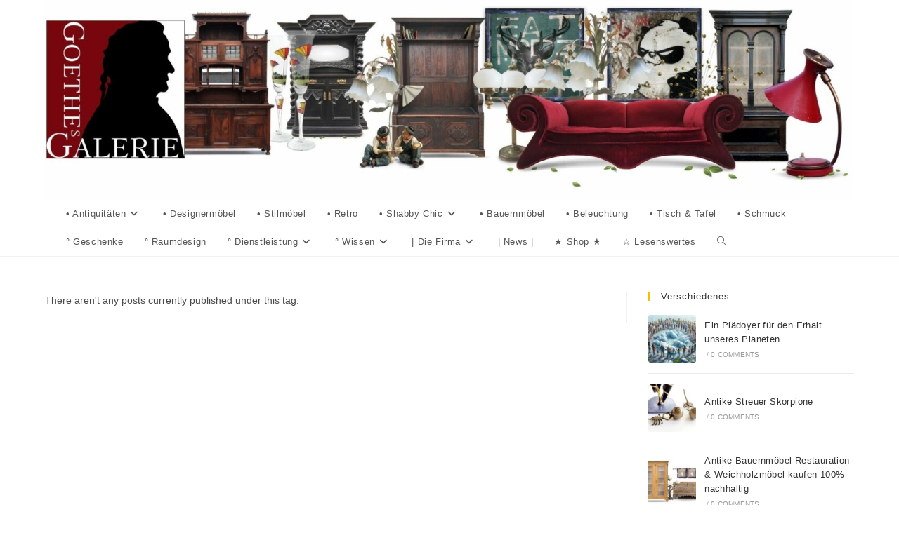

--- FILE ---
content_type: text/html; charset=UTF-8
request_url: https://www.goethesgalerie.com/tag/buroarbeit/
body_size: 17368
content:
<!DOCTYPE html><html class="html" lang="de-AT" prefix="og: https://ogp.me/ns#"><head><meta charset="UTF-8"><link rel="profile" href="https://gmpg.org/xfn/11"><style>img:is([sizes="auto" i], [sizes^="auto," i]) { contain-intrinsic-size: 3000px 1500px }</style><meta name="google-site-verification" content="8WjwI0hum6SS7ze_O8wUK8_mTyHPdfg2hAtdsAihAnM" /><meta name="keywords" content="antik, antike Möbel, Antiquitäten, Bauernmöbel, antike Bauernmöbel, restauriert, Schrank, Tisch, Truhenbank, Sitzbank, Küchentisch, Lieferung, Bauernschrank, Landhausmöbel, Vollholz, Altholz, Design, Deutschland, Österreich, billig" /><meta name="viewport" content="width=device-width, initial-scale=1"><link media="all" href="https://www.goethesgalerie.com/wp-content/cache/autoptimize/css/autoptimize_f48b2731e5c06d6bc49a785b3bc84ff8.css" rel="stylesheet"><title>Büroarbeit Archives &bull; Goethes Galerie Antiquitäten</title><meta name="robots" content="follow, noindex"/><meta property="og:locale" content="de_DE" /><meta property="og:type" content="article" /><meta property="og:title" content="Büroarbeit Archives &bull; Goethes Galerie Antiquitäten" /><meta property="og:url" content="https://www.goethesgalerie.com/tag/buroarbeit/" /><meta property="og:site_name" content="Goethesgalerie" /><meta property="og:image" content="https://www.goethesgalerie.com/wp-content/uploads/2022/10/goethelogoneu-87.jpg" /><meta property="og:image:secure_url" content="https://www.goethesgalerie.com/wp-content/uploads/2022/10/goethelogoneu-87.jpg" /><meta property="og:image:width" content="1137" /><meta property="og:image:height" content="589" /><meta property="og:image:alt" content="antike Möbel Shop Schränke Sofas Design Kronleuchter Lampen Sofas" /><meta property="og:image:type" content="image/jpeg" /><meta name="twitter:card" content="summary_large_image" /><meta name="twitter:title" content="Büroarbeit Archives &bull; Goethes Galerie Antiquitäten" /><meta name="twitter:image" content="https://www.goethesgalerie.com/wp-content/uploads/2022/10/goethelogoneu-87.jpg" /> <script type="application/ld+json" class="rank-math-schema">{"@context":"https://schema.org","@graph":[{"@type":"Place","@id":"https://www.goethesgalerie.com/#place","address":{"@type":"PostalAddress","streetAddress":"Neubaustr. 37","addressRegion":"Gr\u00fcnbach","postalCode":"2733","addressCountry":"AT"}},{"@type":"FurnitureStore","@id":"https://www.goethesgalerie.com/#organization","name":"GOETHEs GALERIE - Design und antike M\u00f6bel","url":"https://www.goethesgalerie.com","address":{"@type":"PostalAddress","streetAddress":"Neubaustr. 37","addressRegion":"Gr\u00fcnbach","postalCode":"2733","addressCountry":"AT"},"logo":{"@type":"ImageObject","@id":"https://www.goethesgalerie.com/#logo","url":"https://www.goethesgalerie.com/wp-content/uploads/2024/07/cropped-logo_header_2000x1600-90x90.jpg","contentUrl":"https://www.goethesgalerie.com/wp-content/uploads/2024/07/cropped-logo_header_2000x1600-90x90.jpg","caption":"Goethesgalerie","inLanguage":"de-AT"},"openingHours":["Monday,Tuesday,Wednesday,Thursday,Friday,Saturday 09:00-17:00"],"location":{"@id":"https://www.goethesgalerie.com/#place"},"image":{"@id":"https://www.goethesgalerie.com/#logo"},"telephone":"+43-676-841578800"},{"@type":"WebSite","@id":"https://www.goethesgalerie.com/#website","url":"https://www.goethesgalerie.com","name":"Goethesgalerie","publisher":{"@id":"https://www.goethesgalerie.com/#organization"},"inLanguage":"de-AT"},{"@type":"BreadcrumbList","@id":"https://www.goethesgalerie.com/tag/buroarbeit/#breadcrumb","itemListElement":[{"@type":"ListItem","position":"1","item":{"@id":"https://www.goethesgalerie.com","name":"Home"}},{"@type":"ListItem","position":"2","item":{"@id":"https://www.goethesgalerie.com/tag/buroarbeit/","name":"B\u00fcroarbeit"}}]},{"@type":"CollectionPage","@id":"https://www.goethesgalerie.com/tag/buroarbeit/#webpage","url":"https://www.goethesgalerie.com/tag/buroarbeit/","name":"B\u00fcroarbeit Archives &bull; Goethes Galerie Antiquit\u00e4ten","isPartOf":{"@id":"https://www.goethesgalerie.com/#website"},"inLanguage":"de-AT","breadcrumb":{"@id":"https://www.goethesgalerie.com/tag/buroarbeit/#breadcrumb"}}]}</script> <link rel="alternate" type="application/rss+xml" title="Goethes Galerie Antiquitäten &raquo; Feed" href="https://www.goethesgalerie.com/feed/" /><link rel="alternate" type="application/rss+xml" title="Goethes Galerie Antiquitäten &raquo; Kommentar-Feed" href="https://www.goethesgalerie.com/comments/feed/" /><link rel="alternate" type="application/rss+xml" title="Goethes Galerie Antiquitäten &raquo; Büroarbeit Schlagwort-Feed" href="https://www.goethesgalerie.com/tag/buroarbeit/feed/" /> <script>window._wpemojiSettings = {"baseUrl":"https:\/\/s.w.org\/images\/core\/emoji\/16.0.1\/72x72\/","ext":".png","svgUrl":"https:\/\/s.w.org\/images\/core\/emoji\/16.0.1\/svg\/","svgExt":".svg","source":{"concatemoji":"https:\/\/www.goethesgalerie.com\/wp-includes\/js\/wp-emoji-release.min.js?ver=408ba40c48d5200c706011a49afee058"}};
/*! This file is auto-generated */
!function(s,n){var o,i,e;function c(e){try{var t={supportTests:e,timestamp:(new Date).valueOf()};sessionStorage.setItem(o,JSON.stringify(t))}catch(e){}}function p(e,t,n){e.clearRect(0,0,e.canvas.width,e.canvas.height),e.fillText(t,0,0);var t=new Uint32Array(e.getImageData(0,0,e.canvas.width,e.canvas.height).data),a=(e.clearRect(0,0,e.canvas.width,e.canvas.height),e.fillText(n,0,0),new Uint32Array(e.getImageData(0,0,e.canvas.width,e.canvas.height).data));return t.every(function(e,t){return e===a[t]})}function u(e,t){e.clearRect(0,0,e.canvas.width,e.canvas.height),e.fillText(t,0,0);for(var n=e.getImageData(16,16,1,1),a=0;a<n.data.length;a++)if(0!==n.data[a])return!1;return!0}function f(e,t,n,a){switch(t){case"flag":return n(e,"\ud83c\udff3\ufe0f\u200d\u26a7\ufe0f","\ud83c\udff3\ufe0f\u200b\u26a7\ufe0f")?!1:!n(e,"\ud83c\udde8\ud83c\uddf6","\ud83c\udde8\u200b\ud83c\uddf6")&&!n(e,"\ud83c\udff4\udb40\udc67\udb40\udc62\udb40\udc65\udb40\udc6e\udb40\udc67\udb40\udc7f","\ud83c\udff4\u200b\udb40\udc67\u200b\udb40\udc62\u200b\udb40\udc65\u200b\udb40\udc6e\u200b\udb40\udc67\u200b\udb40\udc7f");case"emoji":return!a(e,"\ud83e\udedf")}return!1}function g(e,t,n,a){var r="undefined"!=typeof WorkerGlobalScope&&self instanceof WorkerGlobalScope?new OffscreenCanvas(300,150):s.createElement("canvas"),o=r.getContext("2d",{willReadFrequently:!0}),i=(o.textBaseline="top",o.font="600 32px Arial",{});return e.forEach(function(e){i[e]=t(o,e,n,a)}),i}function t(e){var t=s.createElement("script");t.src=e,t.defer=!0,s.head.appendChild(t)}"undefined"!=typeof Promise&&(o="wpEmojiSettingsSupports",i=["flag","emoji"],n.supports={everything:!0,everythingExceptFlag:!0},e=new Promise(function(e){s.addEventListener("DOMContentLoaded",e,{once:!0})}),new Promise(function(t){var n=function(){try{var e=JSON.parse(sessionStorage.getItem(o));if("object"==typeof e&&"number"==typeof e.timestamp&&(new Date).valueOf()<e.timestamp+604800&&"object"==typeof e.supportTests)return e.supportTests}catch(e){}return null}();if(!n){if("undefined"!=typeof Worker&&"undefined"!=typeof OffscreenCanvas&&"undefined"!=typeof URL&&URL.createObjectURL&&"undefined"!=typeof Blob)try{var e="postMessage("+g.toString()+"("+[JSON.stringify(i),f.toString(),p.toString(),u.toString()].join(",")+"));",a=new Blob([e],{type:"text/javascript"}),r=new Worker(URL.createObjectURL(a),{name:"wpTestEmojiSupports"});return void(r.onmessage=function(e){c(n=e.data),r.terminate(),t(n)})}catch(e){}c(n=g(i,f,p,u))}t(n)}).then(function(e){for(var t in e)n.supports[t]=e[t],n.supports.everything=n.supports.everything&&n.supports[t],"flag"!==t&&(n.supports.everythingExceptFlag=n.supports.everythingExceptFlag&&n.supports[t]);n.supports.everythingExceptFlag=n.supports.everythingExceptFlag&&!n.supports.flag,n.DOMReady=!1,n.readyCallback=function(){n.DOMReady=!0}}).then(function(){return e}).then(function(){var e;n.supports.everything||(n.readyCallback(),(e=n.source||{}).concatemoji?t(e.concatemoji):e.wpemoji&&e.twemoji&&(t(e.twemoji),t(e.wpemoji)))}))}((window,document),window._wpemojiSettings);</script> <link rel='stylesheet' id='dashicons-css' href='https://www.goethesgalerie.com/wp-includes/css/dashicons.min.css?ver=408ba40c48d5200c706011a49afee058' media='all' /><style id='wp-emoji-styles-inline-css'>img.wp-smiley, img.emoji {
		display: inline !important;
		border: none !important;
		box-shadow: none !important;
		height: 1em !important;
		width: 1em !important;
		margin: 0 0.07em !important;
		vertical-align: -0.1em !important;
		background: none !important;
		padding: 0 !important;
	}</style><link rel='stylesheet' id='sow-image-default-8b5b6f678277-css' href='https://www.goethesgalerie.com/wp-content/uploads/siteorigin-widgets/sow-image-default-8b5b6f678277.css?ver=408ba40c48d5200c706011a49afee058' media='all' /><link rel='stylesheet' id='sow-button-atom-c0c20734262b-css' href='https://www.goethesgalerie.com/wp-content/uploads/siteorigin-widgets/sow-button-atom-c0c20734262b.css?ver=408ba40c48d5200c706011a49afee058' media='all' /><link rel='stylesheet' id='sow-google-font-roboto-css' href='https://www.goethesgalerie.com/wp-content/uploads/fonts/cb543a12e4adcaaf3939c7dd736cc89d/font.css?v=1729727605' media='all' /><link rel='stylesheet' id='sow-cta-default-9ec2969b4318-css' href='https://www.goethesgalerie.com/wp-content/uploads/siteorigin-widgets/sow-cta-default-9ec2969b4318.css?ver=408ba40c48d5200c706011a49afee058' media='all' /><style id='oceanwp-style-inline-css'>body div.wpforms-container-full .wpforms-form input[type=submit]:hover,
			body div.wpforms-container-full .wpforms-form input[type=submit]:active,
			body div.wpforms-container-full .wpforms-form button[type=submit]:hover,
			body div.wpforms-container-full .wpforms-form button[type=submit]:active,
			body div.wpforms-container-full .wpforms-form .wpforms-page-button:hover,
			body div.wpforms-container-full .wpforms-form .wpforms-page-button:active,
			body .wp-core-ui div.wpforms-container-full .wpforms-form input[type=submit]:hover,
			body .wp-core-ui div.wpforms-container-full .wpforms-form input[type=submit]:active,
			body .wp-core-ui div.wpforms-container-full .wpforms-form button[type=submit]:hover,
			body .wp-core-ui div.wpforms-container-full .wpforms-form button[type=submit]:active,
			body .wp-core-ui div.wpforms-container-full .wpforms-form .wpforms-page-button:hover,
			body .wp-core-ui div.wpforms-container-full .wpforms-form .wpforms-page-button:active {
					background: linear-gradient(0deg, rgba(0, 0, 0, 0.2), rgba(0, 0, 0, 0.2)), var(--wpforms-button-background-color-alt, var(--wpforms-button-background-color)) !important;
			}</style> <script src="https://www.goethesgalerie.com/wp-includes/js/jquery/jquery.min.js?ver=3.7.1" id="jquery-core-js"></script> <script src="https://www.goethesgalerie.com/wp-includes/js/jquery/jquery-migrate.min.js?ver=3.4.1" id="jquery-migrate-js"></script> <script src="https://www.goethesgalerie.com/wp-includes/js/tinymce/tinymce.min.js?ver=49110-20250317" id="wp-tinymce-root-js"></script> <script src="https://www.goethesgalerie.com/wp-includes/js/tinymce/plugins/compat3x/plugin.min.js?ver=49110-20250317" id="wp-tinymce-js"></script> <script src="https://www.goethesgalerie.com/wp-content/plugins/so-widgets-bundle/widgets/cta/js/cta.min.js?ver=1.70.4" id="sow-cta-main-js"></script> <link rel="https://api.w.org/" href="https://www.goethesgalerie.com/wp-json/" /><link rel="alternate" title="JSON" type="application/json" href="https://www.goethesgalerie.com/wp-json/wp/v2/tags/70" /><link rel="EditURI" type="application/rsd+xml" title="RSD" href="https://www.goethesgalerie.com/xmlrpc.php?rsd" /><style id="essential-blocks-global-styles">:root {
                --eb-global-primary-color: #101828;
--eb-global-secondary-color: #475467;
--eb-global-tertiary-color: #98A2B3;
--eb-global-text-color: #475467;
--eb-global-heading-color: #1D2939;
--eb-global-link-color: #444CE7;
--eb-global-background-color: #F9FAFB;
--eb-global-button-text-color: #FFFFFF;
--eb-global-button-background-color: #101828;
--eb-gradient-primary-color: linear-gradient(90deg, hsla(259, 84%, 78%, 1) 0%, hsla(206, 67%, 75%, 1) 100%);
--eb-gradient-secondary-color: linear-gradient(90deg, hsla(18, 76%, 85%, 1) 0%, hsla(203, 69%, 84%, 1) 100%);
--eb-gradient-tertiary-color: linear-gradient(90deg, hsla(248, 21%, 15%, 1) 0%, hsla(250, 14%, 61%, 1) 100%);
--eb-gradient-background-color: linear-gradient(90deg, rgb(250, 250, 250) 0%, rgb(233, 233, 233) 49%, rgb(244, 243, 243) 100%);

                --eb-tablet-breakpoint: 1024px;
--eb-mobile-breakpoint: 767px;

            }</style> <script async src="https://www.googletagmanager.com/gtag/js?id=G-GG8EE623MT"></script> <script>window.dataLayer = window.dataLayer || [];
			function gtag(){dataLayer.push(arguments);}
			gtag('js', new Date());
			gtag('config', 'G-GG8EE623MT');</script> <meta name="generator" content="Elementor 3.34.4; features: additional_custom_breakpoints; settings: css_print_method-external, google_font-enabled, font_display-swap"><style>.e-con.e-parent:nth-of-type(n+4):not(.e-lazyloaded):not(.e-no-lazyload),
				.e-con.e-parent:nth-of-type(n+4):not(.e-lazyloaded):not(.e-no-lazyload) * {
					background-image: none !important;
				}
				@media screen and (max-height: 1024px) {
					.e-con.e-parent:nth-of-type(n+3):not(.e-lazyloaded):not(.e-no-lazyload),
					.e-con.e-parent:nth-of-type(n+3):not(.e-lazyloaded):not(.e-no-lazyload) * {
						background-image: none !important;
					}
				}
				@media screen and (max-height: 640px) {
					.e-con.e-parent:nth-of-type(n+2):not(.e-lazyloaded):not(.e-no-lazyload),
					.e-con.e-parent:nth-of-type(n+2):not(.e-lazyloaded):not(.e-no-lazyload) * {
						background-image: none !important;
					}
				}</style><link rel="icon" href="https://www.goethesgalerie.com/wp-content/uploads/2024/06/android-chrome-512x512-Ko-90x90.png" sizes="32x32" /><link rel="icon" href="https://www.goethesgalerie.com/wp-content/uploads/2024/06/android-chrome-512x512-Ko-300x300.png" sizes="192x192" /><link rel="apple-touch-icon" href="https://www.goethesgalerie.com/wp-content/uploads/2024/06/android-chrome-512x512-Ko-300x300.png" /><meta name="msapplication-TileImage" content="https://www.goethesgalerie.com/wp-content/uploads/2024/06/android-chrome-512x512-Ko-300x300.png" /> <style type="text/css">/* Colors */a:hover,a.light:hover,.theme-heading .text::before,.theme-heading .text::after,#top-bar-content >a:hover,#top-bar-social li.oceanwp-email a:hover,#site-navigation-wrap .dropdown-menu >li >a:hover,#site-header.medium-header #medium-searchform button:hover,.oceanwp-mobile-menu-icon a:hover,.blog-entry.post .blog-entry-header .entry-title a:hover,.blog-entry.post .blog-entry-readmore a:hover,.blog-entry.thumbnail-entry .blog-entry-category a,ul.meta li a:hover,.dropcap,.single nav.post-navigation .nav-links .title,body .related-post-title a:hover,body #wp-calendar caption,body .contact-info-widget.default i,body .contact-info-widget.big-icons i,body .custom-links-widget .oceanwp-custom-links li a:hover,body .custom-links-widget .oceanwp-custom-links li a:hover:before,body .posts-thumbnails-widget li a:hover,body .social-widget li.oceanwp-email a:hover,.comment-author .comment-meta .comment-reply-link,#respond #cancel-comment-reply-link:hover,#footer-widgets .footer-box a:hover,#footer-bottom a:hover,#footer-bottom #footer-bottom-menu a:hover,.sidr a:hover,.sidr-class-dropdown-toggle:hover,.sidr-class-menu-item-has-children.active >a,.sidr-class-menu-item-has-children.active >a >.sidr-class-dropdown-toggle,input[type=checkbox]:checked:before,.oceanwp-post-list.one .oceanwp-post-category:hover,.oceanwp-post-list.one .oceanwp-post-category:hover a,.oceanwp-post-list.two .slick-arrow:hover,.oceanwp-post-list.two article:hover .oceanwp-post-category,.oceanwp-post-list.two article:hover .oceanwp-post-category a{color:#ecc306}.single nav.post-navigation .nav-links .title .owp-icon use,.blog-entry.post .blog-entry-readmore a:hover .owp-icon use,body .contact-info-widget.default .owp-icon use,body .contact-info-widget.big-icons .owp-icon use{stroke:#ecc306}input[type="button"],input[type="reset"],input[type="submit"],button[type="submit"],.button,#site-navigation-wrap .dropdown-menu >li.btn >a >span,.thumbnail:hover i,.thumbnail:hover .link-post-svg-icon,.post-quote-content,.omw-modal .omw-close-modal,body .contact-info-widget.big-icons li:hover i,body .contact-info-widget.big-icons li:hover .owp-icon,body div.wpforms-container-full .wpforms-form input[type=submit],body div.wpforms-container-full .wpforms-form button[type=submit],body div.wpforms-container-full .wpforms-form .wpforms-page-button,.woocommerce-cart .wp-element-button,.woocommerce-checkout .wp-element-button,.wp-block-button__link,.oceanwp-post-list.one .readmore:hover,.oceanwp-post-list.one .oceanwp-post-category,.oceanwp-post-list.two .oceanwp-post-category,.oceanwp-post-list.two article:hover .slide-overlay-wrap{background-color:#ecc306}.widget-title{border-color:#ecc306}blockquote{border-color:#ecc306}.wp-block-quote{border-color:#ecc306}#searchform-dropdown{border-color:#ecc306}.dropdown-menu .sub-menu{border-color:#ecc306}.blog-entry.large-entry .blog-entry-readmore a:hover{border-color:#ecc306}.oceanwp-newsletter-form-wrap input[type="email"]:focus{border-color:#ecc306}.social-widget li.oceanwp-email a:hover{border-color:#ecc306}#respond #cancel-comment-reply-link:hover{border-color:#ecc306}body .contact-info-widget.big-icons li:hover i{border-color:#ecc306}body .contact-info-widget.big-icons li:hover .owp-icon{border-color:#ecc306}#footer-widgets .oceanwp-newsletter-form-wrap input[type="email"]:focus{border-color:#ecc306}.oceanwp-post-list.one .readmore:hover{border-color:#ecc306}input[type="button"]:hover,input[type="reset"]:hover,input[type="submit"]:hover,button[type="submit"]:hover,input[type="button"]:focus,input[type="reset"]:focus,input[type="submit"]:focus,button[type="submit"]:focus,.button:hover,.button:focus,#site-navigation-wrap .dropdown-menu >li.btn >a:hover >span,.post-quote-author,.omw-modal .omw-close-modal:hover,body div.wpforms-container-full .wpforms-form input[type=submit]:hover,body div.wpforms-container-full .wpforms-form button[type=submit]:hover,body div.wpforms-container-full .wpforms-form .wpforms-page-button:hover,.woocommerce-cart .wp-element-button:hover,.woocommerce-checkout .wp-element-button:hover,.wp-block-button__link:hover{background-color:#c99f06}a:hover{color:#ecc306}a:hover .owp-icon use{stroke:#ecc306}body .theme-button,body input[type="submit"],body button[type="submit"],body button,body .button,body div.wpforms-container-full .wpforms-form input[type=submit],body div.wpforms-container-full .wpforms-form button[type=submit],body div.wpforms-container-full .wpforms-form .wpforms-page-button,.woocommerce-cart .wp-element-button,.woocommerce-checkout .wp-element-button,.wp-block-button__link{background-color:#ecc306}body .theme-button:hover,body input[type="submit"]:hover,body button[type="submit"]:hover,body button:hover,body .button:hover,body div.wpforms-container-full .wpforms-form input[type=submit]:hover,body div.wpforms-container-full .wpforms-form input[type=submit]:active,body div.wpforms-container-full .wpforms-form button[type=submit]:hover,body div.wpforms-container-full .wpforms-form button[type=submit]:active,body div.wpforms-container-full .wpforms-form .wpforms-page-button:hover,body div.wpforms-container-full .wpforms-form .wpforms-page-button:active,.woocommerce-cart .wp-element-button:hover,.woocommerce-checkout .wp-element-button:hover,.wp-block-button__link:hover{background-color:#d8a200}body .theme-button,body input[type="submit"],body button[type="submit"],body button,body .button,body div.wpforms-container-full .wpforms-form input[type=submit],body div.wpforms-container-full .wpforms-form button[type=submit],body div.wpforms-container-full .wpforms-form .wpforms-page-button,.woocommerce-cart .wp-element-button,.woocommerce-checkout .wp-element-button,.wp-block-button__link{border-color:#ffffff}body .theme-button:hover,body input[type="submit"]:hover,body button[type="submit"]:hover,body button:hover,body .button:hover,body div.wpforms-container-full .wpforms-form input[type=submit]:hover,body div.wpforms-container-full .wpforms-form input[type=submit]:active,body div.wpforms-container-full .wpforms-form button[type=submit]:hover,body div.wpforms-container-full .wpforms-form button[type=submit]:active,body div.wpforms-container-full .wpforms-form .wpforms-page-button:hover,body div.wpforms-container-full .wpforms-form .wpforms-page-button:active,.woocommerce-cart .wp-element-button:hover,.woocommerce-checkout .wp-element-button:hover,.wp-block-button__link:hover{border-color:#ffffff}.site-breadcrumbs a:hover,.background-image-page-header .site-breadcrumbs a:hover{color:#ecc306}.site-breadcrumbs a:hover .owp-icon use,.background-image-page-header .site-breadcrumbs a:hover .owp-icon use{stroke:#ecc306}/* OceanWP Style Settings CSS */.theme-button,input[type="submit"],button[type="submit"],button,.button,body div.wpforms-container-full .wpforms-form input[type=submit],body div.wpforms-container-full .wpforms-form button[type=submit],body div.wpforms-container-full .wpforms-form .wpforms-page-button{border-style:solid}.theme-button,input[type="submit"],button[type="submit"],button,.button,body div.wpforms-container-full .wpforms-form input[type=submit],body div.wpforms-container-full .wpforms-form button[type=submit],body div.wpforms-container-full .wpforms-form .wpforms-page-button{border-width:1px}form input[type="text"],form input[type="password"],form input[type="email"],form input[type="url"],form input[type="date"],form input[type="month"],form input[type="time"],form input[type="datetime"],form input[type="datetime-local"],form input[type="week"],form input[type="number"],form input[type="search"],form input[type="tel"],form input[type="color"],form select,form textarea,.woocommerce .woocommerce-checkout .select2-container--default .select2-selection--single{border-style:solid}body div.wpforms-container-full .wpforms-form input[type=date],body div.wpforms-container-full .wpforms-form input[type=datetime],body div.wpforms-container-full .wpforms-form input[type=datetime-local],body div.wpforms-container-full .wpforms-form input[type=email],body div.wpforms-container-full .wpforms-form input[type=month],body div.wpforms-container-full .wpforms-form input[type=number],body div.wpforms-container-full .wpforms-form input[type=password],body div.wpforms-container-full .wpforms-form input[type=range],body div.wpforms-container-full .wpforms-form input[type=search],body div.wpforms-container-full .wpforms-form input[type=tel],body div.wpforms-container-full .wpforms-form input[type=text],body div.wpforms-container-full .wpforms-form input[type=time],body div.wpforms-container-full .wpforms-form input[type=url],body div.wpforms-container-full .wpforms-form input[type=week],body div.wpforms-container-full .wpforms-form select,body div.wpforms-container-full .wpforms-form textarea{border-style:solid}form input[type="text"],form input[type="password"],form input[type="email"],form input[type="url"],form input[type="date"],form input[type="month"],form input[type="time"],form input[type="datetime"],form input[type="datetime-local"],form input[type="week"],form input[type="number"],form input[type="search"],form input[type="tel"],form input[type="color"],form select,form textarea{border-radius:3px}body div.wpforms-container-full .wpforms-form input[type=date],body div.wpforms-container-full .wpforms-form input[type=datetime],body div.wpforms-container-full .wpforms-form input[type=datetime-local],body div.wpforms-container-full .wpforms-form input[type=email],body div.wpforms-container-full .wpforms-form input[type=month],body div.wpforms-container-full .wpforms-form input[type=number],body div.wpforms-container-full .wpforms-form input[type=password],body div.wpforms-container-full .wpforms-form input[type=range],body div.wpforms-container-full .wpforms-form input[type=search],body div.wpforms-container-full .wpforms-form input[type=tel],body div.wpforms-container-full .wpforms-form input[type=text],body div.wpforms-container-full .wpforms-form input[type=time],body div.wpforms-container-full .wpforms-form input[type=url],body div.wpforms-container-full .wpforms-form input[type=week],body div.wpforms-container-full .wpforms-form select,body div.wpforms-container-full .wpforms-form textarea{border-radius:3px}#scroll-top{bottom:90px}#scroll-top{width:59px;height:59px;line-height:59px}#scroll-top{font-size:40px}#scroll-top .owp-icon{width:40px;height:40px}#scroll-top{background-color:rgba(0,0,0,0.3)}#scroll-top:hover{background-color:#ecc306}/* Header */#site-logo #site-logo-inner,.oceanwp-social-menu .social-menu-inner,#site-header.full_screen-header .menu-bar-inner,.after-header-content .after-header-content-inner{height:40px}#site-navigation-wrap .dropdown-menu >li >a,#site-navigation-wrap .dropdown-menu >li >span.opl-logout-link,.oceanwp-mobile-menu-icon a,.mobile-menu-close,.after-header-content-inner >a{line-height:40px}#site-header.has-header-media .overlay-header-media{background-color:rgba(0,0,0,0.5)}#site-navigation-wrap .dropdown-menu >li >a:hover,.oceanwp-mobile-menu-icon a:hover,#searchform-header-replace-close:hover{color:#ecc306}#site-navigation-wrap .dropdown-menu >li >a:hover .owp-icon use,.oceanwp-mobile-menu-icon a:hover .owp-icon use,#searchform-header-replace-close:hover .owp-icon use{stroke:#ecc306}.dropdown-menu .sub-menu,#searchform-dropdown,.current-shop-items-dropdown{border-color:#ecc306}.navigation li.mega-cat .mega-cat-title{color:#494949}.navigation li.mega-cat ul li .mega-post-title a{color:#878787}.navigation li.mega-cat ul li .mega-post-date{color:#c6c6c6}.navigation li.mega-cat ul li .mega-post-date .owp-icon use{stroke:#c6c6c6}/* Blog CSS */.ocean-single-post-header ul.meta-item li a:hover{color:#333333}/* Footer Widgets */#footer-widgets,#footer-widgets p,#footer-widgets li a:before,#footer-widgets .contact-info-widget span.oceanwp-contact-title,#footer-widgets .recent-posts-date,#footer-widgets .recent-posts-comments,#footer-widgets .widget-recent-posts-icons li .fa{color:#cccccc}#footer-widgets .footer-box a:hover,#footer-widgets a:hover{color:#ecc306}/* Footer Copyright */#footer-bottom a:hover,#footer-bottom #footer-bottom-menu a:hover{color:#ecc306}/* Social Sharing CSS */.entry-share.minimal ul li a{border-color:#ecc306}.entry-share.minimal ul li a{background-color:#ffffff}.entry-share.minimal ul li a{color:#8e8e8e}.entry-share.minimal ul li a .oss-icon{fill:#8e8e8e}/* Typography */body{font-size:14px;line-height:1.8}h1,h2,h3,h4,h5,h6,.theme-heading,.widget-title,.oceanwp-widget-recent-posts-title,.comment-reply-title,.entry-title,.sidebar-box .widget-title{line-height:1.4}h1{font-size:23px;line-height:1.4}h2{font-size:20px;line-height:1.4}h3{font-size:18px;line-height:1.4}h4{font-size:17px;line-height:1.4}h5{font-size:14px;line-height:1.4}h6{font-size:15px;line-height:1.4}.page-header .page-header-title,.page-header.background-image-page-header .page-header-title{font-size:32px;line-height:1.4}.page-header .page-subheading{font-size:15px;line-height:1.8}.site-breadcrumbs,.site-breadcrumbs a{font-size:13px;line-height:1.4}#top-bar-content,#top-bar-social-alt{font-size:12px;line-height:1.8}#site-logo a.site-logo-text{font-size:24px;line-height:1.8}.dropdown-menu ul li a.menu-link,#site-header.full_screen-header .fs-dropdown-menu ul.sub-menu li a{font-size:12px;line-height:1.2;letter-spacing:.6px}.sidr-class-dropdown-menu li a,a.sidr-class-toggle-sidr-close,#mobile-dropdown ul li a,body #mobile-fullscreen ul li a{font-size:15px;line-height:1.8}.blog-entry.post .blog-entry-header .entry-title a{font-size:24px;line-height:1.4}.ocean-single-post-header .single-post-title{font-size:34px;line-height:1.4;letter-spacing:.6px}.ocean-single-post-header ul.meta-item li,.ocean-single-post-header ul.meta-item li a{font-size:13px;line-height:1.4;letter-spacing:.6px}.ocean-single-post-header .post-author-name,.ocean-single-post-header .post-author-name a{font-size:14px;line-height:1.4;letter-spacing:.6px}.ocean-single-post-header .post-author-description{font-size:12px;line-height:1.4;letter-spacing:.6px}.single-post .entry-title{line-height:1.4;letter-spacing:.6px}.single-post ul.meta li,.single-post ul.meta li a{font-size:14px;line-height:1.4;letter-spacing:.6px}.sidebar-box .widget-title,.sidebar-box.widget_block .wp-block-heading{font-size:13px;line-height:1;letter-spacing:1px}#footer-widgets .footer-box .widget-title{font-size:13px;line-height:1;letter-spacing:1px}#footer-bottom #copyright{font-size:12px;line-height:1}#footer-bottom #footer-bottom-menu{font-size:12px;line-height:1}.woocommerce-store-notice.demo_store{line-height:2;letter-spacing:1.5px}.demo_store .woocommerce-store-notice__dismiss-link{line-height:2;letter-spacing:1.5px}.woocommerce ul.products li.product li.title h2,.woocommerce ul.products li.product li.title a{font-size:14px;line-height:1.5}.woocommerce ul.products li.product li.category,.woocommerce ul.products li.product li.category a{font-size:12px;line-height:1}.woocommerce ul.products li.product .price{font-size:18px;line-height:1}.woocommerce ul.products li.product .button,.woocommerce ul.products li.product .product-inner .added_to_cart{font-size:12px;line-height:1.5;letter-spacing:1px}.woocommerce ul.products li.owp-woo-cond-notice span,.woocommerce ul.products li.owp-woo-cond-notice a{font-size:16px;line-height:1;letter-spacing:1px;font-weight:600;text-transform:capitalize}.woocommerce div.product .product_title{font-size:24px;line-height:1.4;letter-spacing:.6px}.woocommerce div.product p.price{font-size:36px;line-height:1}.woocommerce .owp-btn-normal .summary form button.button,.woocommerce .owp-btn-big .summary form button.button,.woocommerce .owp-btn-very-big .summary form button.button{font-size:12px;line-height:1.5;letter-spacing:1px;text-transform:uppercase}.woocommerce div.owp-woo-single-cond-notice span,.woocommerce div.owp-woo-single-cond-notice a{font-size:18px;line-height:2;letter-spacing:1.5px;font-weight:600;text-transform:capitalize}.ocean-preloader--active .preloader-after-content{font-size:20px;line-height:1.8;letter-spacing:.6px}</style></head><body data-rsssl=1 class="archive tag tag-buroarbeit tag-70 wp-custom-logo wp-embed-responsive wp-theme-oceanwp oceanwp-theme dropdown-mobile default-breakpoint has-sidebar content-right-sidebar page-header-disabled has-breadcrumbs has-parallax-footer elementor-default elementor-kit-45463" itemscope="itemscope" itemtype="https://schema.org/Blog"><div id="outer-wrap" class="site clr"> <a class="skip-link screen-reader-text" href="#main">Skip to content</a><div id="wrap" class="clr"><header id="site-header" class="minimal-header clr" data-height="40" itemscope="itemscope" itemtype="https://schema.org/WPHeader" role="banner"><div id="site-header-inner" class="clr container"><div id="site-logo" class="clr" itemscope itemtype="https://schema.org/Brand" ><div id="site-logo-inner" class="clr"> <a href="https://www.goethesgalerie.com/" class="custom-logo-link" rel="home"><img fetchpriority="high" width="1999" height="494" src="https://www.goethesgalerie.com/wp-content/uploads/2024/07/cropped-logo_header_2000x1600.jpg" class="custom-logo" alt="antike Möbel kaufen Antiquitäten Onlineshop Lieferung Versand" decoding="async" srcset="https://www.goethesgalerie.com/wp-content/uploads/2024/07/cropped-logo_header_2000x1600.jpg 1999w, https://www.goethesgalerie.com/wp-content/uploads/2024/07/cropped-logo_header_2000x1600-300x74.jpg 300w, https://www.goethesgalerie.com/wp-content/uploads/2024/07/cropped-logo_header_2000x1600-1024x253.jpg 1024w, https://www.goethesgalerie.com/wp-content/uploads/2024/07/cropped-logo_header_2000x1600-768x190.jpg 768w, https://www.goethesgalerie.com/wp-content/uploads/2024/07/cropped-logo_header_2000x1600-1536x380.jpg 1536w" sizes="(max-width: 1999px) 100vw, 1999px" /></a></div></div><div id="site-navigation-wrap" class="clr"><nav id="site-navigation" class="navigation main-navigation clr" itemscope="itemscope" itemtype="https://schema.org/SiteNavigationElement" role="navigation" ><ul id="menu-main-menu" class="main-menu dropdown-menu sf-menu"><li id="menu-item-48445" class="menu-item menu-item-type-post_type menu-item-object-page menu-item-has-children dropdown menu-item-48445"><a href="https://www.goethesgalerie.com/antiquitaeten-moebel/" class="menu-link"><span class="text-wrap">• Antiquitäten<i class="nav-arrow fa fa-angle-down" aria-hidden="true" role="img"></i></span></a><ul class="sub-menu"><li id="menu-item-47111" class="menu-item menu-item-type-post_type menu-item-object-page menu-item-47111"><a href="https://www.goethesgalerie.com/antiquitaeten-moebel/buecherschrank-antik-moebel/" class="menu-link"><span class="text-wrap">Bücherschrank antik</span></a></li><li id="menu-item-47110" class="menu-item menu-item-type-post_type menu-item-object-page menu-item-47110"><a href="https://www.goethesgalerie.com/antiquitaeten-moebel/antike-etagere-anrichte-buffet-gruenderzeit-jugendstil-barock-0/" class="menu-link"><span class="text-wrap">Anrichte &#038; Etagere</span></a></li><li id="menu-item-47109" class="menu-item menu-item-type-post_type menu-item-object-page menu-item-47109"><a href="https://www.goethesgalerie.com/antiquitaeten-moebel/antike-kommode-anrichte-ladenkommode-0/" class="menu-link"><span class="text-wrap">antike Kommoden</span></a></li><li id="menu-item-47108" class="menu-item menu-item-type-post_type menu-item-object-page menu-item-47108"><a href="https://www.goethesgalerie.com/antiquitaeten-moebel/antike-schraenke/" class="menu-link"><span class="text-wrap">antike Schränke</span></a></li><li id="menu-item-47107" class="menu-item menu-item-type-post_type menu-item-object-page menu-item-47107"><a href="https://www.goethesgalerie.com/antiquitaeten-moebel/antike-vertiko/" class="menu-link"><span class="text-wrap">antike Vertiko</span></a></li><li id="menu-item-47187" class="menu-item menu-item-type-post_type menu-item-object-page menu-item-47187"><a href="https://www.goethesgalerie.com/antiquitaeten-moebel/antike-vitrinen/" class="menu-link"><span class="text-wrap">antike Vitrinen</span></a></li><li id="menu-item-47966" class="menu-item menu-item-type-post_type menu-item-object-page menu-item-47966"><a href="https://www.goethesgalerie.com/antiquitaeten-moebel/antikes-sofa-bett/" class="menu-link"><span class="text-wrap">antikes Sofa &#038; Bett</span></a></li><li id="menu-item-47965" class="menu-item menu-item-type-post_type menu-item-object-page menu-item-47965"><a href="https://www.goethesgalerie.com/antiquitaeten-moebel/sessel-antike-stuehle/" class="menu-link"><span class="text-wrap">antike Stühle &#038; Sessel</span></a></li><li id="menu-item-47964" class="menu-item menu-item-type-post_type menu-item-object-page menu-item-47964"><a href="https://www.goethesgalerie.com/antiquitaeten-moebel/antike-esstische-gross/" class="menu-link"><span class="text-wrap">antike Esstische groß</span></a></li><li id="menu-item-47963" class="menu-item menu-item-type-post_type menu-item-object-page menu-item-47963"><a href="https://www.goethesgalerie.com/antiquitaeten/antike-kleine-tische/" class="menu-link"><span class="text-wrap">antike kleine Tische</span></a></li><li id="menu-item-47666" class="menu-item menu-item-type-post_type menu-item-object-page menu-item-47666"><a href="https://www.goethesgalerie.com/antiquitaeten-moebel/antike-truhe/" class="menu-link"><span class="text-wrap">antike Truhen</span></a></li><li id="menu-item-47112" class="menu-item menu-item-type-post_type menu-item-object-page menu-item-47112"><a href="https://www.goethesgalerie.com/antiquitaeten-moebel/schreibtisch-sekretaer/" class="menu-link"><span class="text-wrap">Schreibtisch &#038; Sekretär</span></a></li><li id="menu-item-47763" class="menu-item menu-item-type-post_type menu-item-object-page menu-item-47763"><a href="https://www.goethesgalerie.com/antiquitaeten-moebel/antik-spiegel-bilderrahmen/" class="menu-link"><span class="text-wrap">antik Spiegel &#038; Bilderrahmen</span></a></li><li id="menu-item-47788" class="menu-item menu-item-type-post_type menu-item-object-page menu-item-47788"><a href="https://www.goethesgalerie.com/antiquitaeten-moebel/antike-figuren-accessoires/" class="menu-link"><span class="text-wrap">antike Figuren &#038; Accessoires</span></a></li></ul></li><li id="menu-item-48637" class="menu-item menu-item-type-post_type menu-item-object-page menu-item-48637"><a href="https://www.goethesgalerie.com/designermoebel/" class="menu-link"><span class="text-wrap">• Designermöbel</span></a></li><li id="menu-item-48779" class="menu-item menu-item-type-post_type menu-item-object-page menu-item-48779"><a href="https://www.goethesgalerie.com/antikstilmoebel/" class="menu-link"><span class="text-wrap">• Stilmöbel</span></a></li><li id="menu-item-48890" class="menu-item menu-item-type-post_type menu-item-object-page menu-item-48890"><a href="https://www.goethesgalerie.com/retro-moebel/" class="menu-link"><span class="text-wrap">• Retro</span></a></li><li id="menu-item-47962" class="menu-item menu-item-type-post_type menu-item-object-page menu-item-has-children dropdown menu-item-47962"><a href="https://www.goethesgalerie.com/shabby-chic/" class="menu-link"><span class="text-wrap">• Shabby Chic<i class="nav-arrow fa fa-angle-down" aria-hidden="true" role="img"></i></span></a><ul class="sub-menu"><li id="menu-item-47879" class="menu-item menu-item-type-post_type menu-item-object-page menu-item-47879"><a href="https://www.goethesgalerie.com/shabby-chic/moebel/" class="menu-link"><span class="text-wrap">Möbel</span></a></li><li id="menu-item-47863" class="menu-item menu-item-type-post_type menu-item-object-page menu-item-47863"><a href="https://www.goethesgalerie.com/shabby-chic/accessoires/" class="menu-link"><span class="text-wrap">Accessoires</span></a></li></ul></li><li id="menu-item-48917" class="menu-item menu-item-type-post_type menu-item-object-page menu-item-48917"><a href="https://www.goethesgalerie.com/bauernschraenke-antik-bauernmoebel/" class="menu-link"><span class="text-wrap">• Bauernmöbel</span></a></li><li id="menu-item-49055" class="menu-item menu-item-type-post_type menu-item-object-page menu-item-49055"><a href="https://www.goethesgalerie.com/antike-lampen/" class="menu-link"><span class="text-wrap">• Beleuchtung</span></a></li><li id="menu-item-49199" class="menu-item menu-item-type-post_type menu-item-object-page menu-item-49199"><a href="https://www.goethesgalerie.com/glaeser-antikes-geschirr/" class="menu-link"><span class="text-wrap">• Tisch &#038; Tafel</span></a></li><li id="menu-item-49276" class="menu-item menu-item-type-post_type menu-item-object-page menu-item-49276"><a href="https://www.goethesgalerie.com/vintage-design-schmuck/" class="menu-link"><span class="text-wrap">• Schmuck</span></a></li><li id="menu-item-211" class="menu-item menu-item-type-post_type menu-item-object-page menu-item-211"><a href="https://www.goethesgalerie.com/geschenke/" class="menu-link"><span class="text-wrap">° Geschenke</span></a></li><li id="menu-item-49353" class="menu-item menu-item-type-post_type menu-item-object-page menu-item-49353"><a href="https://www.goethesgalerie.com/raumdesign-tipps/" class="menu-link"><span class="text-wrap">° Raumdesign</span></a></li><li id="menu-item-209" class="menu-item menu-item-type-post_type menu-item-object-page menu-item-has-children dropdown menu-item-209"><a href="https://www.goethesgalerie.com/dienstleistungen/" class="menu-link"><span class="text-wrap">° Dienstleistung<i class="nav-arrow fa fa-angle-down" aria-hidden="true" role="img"></i></span></a><ul class="sub-menu"><li id="menu-item-9436" class="menu-item menu-item-type-post_type menu-item-object-page menu-item-9436"><a href="https://www.goethesgalerie.com/dienstleistungen/wohnraumdesign/" class="menu-link"><span class="text-wrap">Wohnraumdesign</span></a></li><li id="menu-item-49463" class="menu-item menu-item-type-post_type menu-item-object-page menu-item-49463"><a href="https://www.goethesgalerie.com/dienstleistungen/beratung/" class="menu-link"><span class="text-wrap">Beratung</span></a></li><li id="menu-item-9434" class="menu-item menu-item-type-post_type menu-item-object-page menu-item-has-children dropdown menu-item-9434"><a href="https://www.goethesgalerie.com/dienstleistungen/lieferung/" class="menu-link"><span class="text-wrap">Lieferung<i class="nav-arrow fa fa-angle-right" aria-hidden="true" role="img"></i></span></a><ul class="sub-menu"><li id="menu-item-52486" class="menu-item menu-item-type-post_type menu-item-object-post menu-item-52486"><a href="https://www.goethesgalerie.com/moebelabholung-kundenservice/" class="menu-link"><span class="text-wrap">Transportpartner &#038; Service</span></a></li></ul></li><li id="menu-item-9433" class="menu-item menu-item-type-post_type menu-item-object-page menu-item-9433"><a href="https://www.goethesgalerie.com/dienstleistungen/restaurierung/" class="menu-link"><span class="text-wrap">Restaurierung</span></a></li><li id="menu-item-9432" class="menu-item menu-item-type-post_type menu-item-object-page menu-item-9432"><a href="https://www.goethesgalerie.com/dienstleistungen/reparatur/" class="menu-link"><span class="text-wrap">Reparatur</span></a></li><li id="menu-item-49484" class="menu-item menu-item-type-post_type menu-item-object-page menu-item-49484"><a href="https://www.goethesgalerie.com/dienstleistungen/moebel-ankauf-verkauf/" class="menu-link"><span class="text-wrap">Ankauf Verkauf</span></a></li><li id="menu-item-52581" class="menu-item menu-item-type-post_type menu-item-object-page menu-item-52581"><a href="https://www.goethesgalerie.com/dienstleistungen/vermietung/" class="menu-link"><span class="text-wrap">Vermietung</span></a></li><li id="menu-item-49529" class="menu-item menu-item-type-post_type menu-item-object-page menu-item-49529"><a href="https://www.goethesgalerie.com/dienstleistungen/haus-raeumung-wohnung/" class="menu-link"><span class="text-wrap">Räumung</span></a></li><li id="menu-item-49556" class="menu-item menu-item-type-post_type menu-item-object-page menu-item-49556"><a href="https://www.goethesgalerie.com/dienstleistungen/kommissionsverkauf/" class="menu-link"><span class="text-wrap">Kommissionsverkauf</span></a></li></ul></li><li id="menu-item-208" class="menu-item menu-item-type-post_type menu-item-object-page menu-item-has-children dropdown menu-item-208"><a href="https://www.goethesgalerie.com/wissen/" class="menu-link"><span class="text-wrap">° Wissen<i class="nav-arrow fa fa-angle-down" aria-hidden="true" role="img"></i></span></a><ul class="sub-menu"><li id="menu-item-8839" class="menu-item menu-item-type-post_type menu-item-object-page menu-item-8839"><a href="https://www.goethesgalerie.com/wissen/gratis-moebel/" class="menu-link"><span class="text-wrap">Gratis Möbel</span></a></li><li id="menu-item-8838" class="menu-item menu-item-type-post_type menu-item-object-page menu-item-8838"><a href="https://www.goethesgalerie.com/wissen/zeitepoche-moebel-stilkunde/" class="menu-link"><span class="text-wrap">Zeitepoche Möbel Stilkunde</span></a></li><li id="menu-item-8840" class="menu-item menu-item-type-post_type menu-item-object-page menu-item-8840"><a href="https://www.goethesgalerie.com/wissen/ratgeber/" class="menu-link"><span class="text-wrap">Ratgeber</span></a></li><li id="menu-item-8841" class="menu-item menu-item-type-post_type menu-item-object-page menu-item-8841"><a href="https://www.goethesgalerie.com/wissen/hotel-moebel-antik/" class="menu-link"><span class="text-wrap">Hotel Möbel &#038; Truhenbänke</span></a></li></ul></li><li id="menu-item-207" class="menu-item menu-item-type-post_type menu-item-object-page menu-item-has-children dropdown menu-item-207"><a href="https://www.goethesgalerie.com/die-firma/" class="menu-link"><span class="text-wrap">| Die Firma<i class="nav-arrow fa fa-angle-down" aria-hidden="true" role="img"></i></span></a><ul class="sub-menu"><li id="menu-item-8733" class="menu-item menu-item-type-post_type menu-item-object-page menu-item-8733"><a href="https://www.goethesgalerie.com/die-firma/philosophie/" class="menu-link"><span class="text-wrap">Philosophie</span></a></li><li id="menu-item-8732" class="menu-item menu-item-type-post_type menu-item-object-page menu-item-has-children dropdown menu-item-8732"><a href="https://www.goethesgalerie.com/die-firma/team/" class="menu-link"><span class="text-wrap">Team<i class="nav-arrow fa fa-angle-right" aria-hidden="true" role="img"></i></span></a><ul class="sub-menu"><li id="menu-item-45289" class="menu-item menu-item-type-post_type menu-item-object-page menu-item-45289"><a href="https://www.goethesgalerie.com/die-firma/team/josef-schauberger/" class="menu-link"><span class="text-wrap">Josef</span></a></li><li id="menu-item-40605" class="menu-item menu-item-type-post_type menu-item-object-page menu-item-40605"><a href="https://www.goethesgalerie.com/die-firma/team/serife-s-hauswirth/" class="menu-link"><span class="text-wrap">Serife | Goethes Galerie Crew</span></a></li></ul></li><li id="menu-item-8731" class="menu-item menu-item-type-post_type menu-item-object-page menu-item-8731"><a href="https://www.goethesgalerie.com/die-firma/partner/" class="menu-link"><span class="text-wrap">Partner</span></a></li><li id="menu-item-8730" class="menu-item menu-item-type-post_type menu-item-object-page menu-item-8730"><a href="https://www.goethesgalerie.com/die-firma/jobs/" class="menu-link"><span class="text-wrap">Jobs</span></a></li><li id="menu-item-49672" class="menu-item menu-item-type-post_type menu-item-object-page menu-item-49672"><a href="https://www.goethesgalerie.com/die-firma/presse-info/" class="menu-link"><span class="text-wrap">Presse</span></a></li></ul></li><li id="menu-item-49673" class="menu-item menu-item-type-post_type menu-item-object-page menu-item-49673"><a href="https://www.goethesgalerie.com/news-antikhandel/" class="menu-link"><span class="text-wrap">| News |</span></a></li><li id="menu-item-7934" class="menu-item menu-item-type-custom menu-item-object-custom menu-item-7934"><a href="https://shop.goethesgalerie.com/" class="menu-link"><span class="text-wrap">★ Shop ★</span></a></li><li id="menu-item-50244" class="menu-item menu-item-type-post_type menu-item-object-page menu-item-50244"><a href="https://www.goethesgalerie.com/lesenswert/" class="menu-link"><span class="text-wrap">☆ Lesenswertes</span></a></li><li class="search-toggle-li" ><a href="https://www.goethesgalerie.com/#" class="site-search-toggle search-dropdown-toggle"><span class="screen-reader-text">Toggle website search</span><i class=" icon-magnifier" aria-hidden="true" role="img"></i></a></li></ul><div id="searchform-dropdown" class="header-searchform-wrap clr" ><form aria-label="Search this website" role="search" method="get" class="searchform" action="https://www.goethesgalerie.com/"> <input aria-label="Insert search query" type="search" id="ocean-search-form-1" class="field" autocomplete="off" placeholder="Search" name="s"></form></div></nav></div><div class="oceanwp-mobile-menu-icon clr mobile-right"> <a href="https://www.goethesgalerie.com/#mobile-menu-toggle" class="mobile-menu"  aria-label="Mobile Menu"> <i class="fa fa-bars" aria-hidden="true"></i> <span class="oceanwp-text">Menu</span> <span class="oceanwp-close-text">Close</span> </a></div></div><div id="mobile-dropdown" class="clr" ><nav class="clr" itemscope="itemscope" itemtype="https://schema.org/SiteNavigationElement"><ul id="menu-main-menu-1" class="menu"><li class="menu-item menu-item-type-post_type menu-item-object-page menu-item-has-children menu-item-48445"><a href="https://www.goethesgalerie.com/antiquitaeten-moebel/">• Antiquitäten</a><ul class="sub-menu"><li class="menu-item menu-item-type-post_type menu-item-object-page menu-item-47111"><a href="https://www.goethesgalerie.com/antiquitaeten-moebel/buecherschrank-antik-moebel/">Bücherschrank antik</a></li><li class="menu-item menu-item-type-post_type menu-item-object-page menu-item-47110"><a href="https://www.goethesgalerie.com/antiquitaeten-moebel/antike-etagere-anrichte-buffet-gruenderzeit-jugendstil-barock-0/">Anrichte &#038; Etagere</a></li><li class="menu-item menu-item-type-post_type menu-item-object-page menu-item-47109"><a href="https://www.goethesgalerie.com/antiquitaeten-moebel/antike-kommode-anrichte-ladenkommode-0/">antike Kommoden</a></li><li class="menu-item menu-item-type-post_type menu-item-object-page menu-item-47108"><a href="https://www.goethesgalerie.com/antiquitaeten-moebel/antike-schraenke/">antike Schränke</a></li><li class="menu-item menu-item-type-post_type menu-item-object-page menu-item-47107"><a href="https://www.goethesgalerie.com/antiquitaeten-moebel/antike-vertiko/">antike Vertiko</a></li><li class="menu-item menu-item-type-post_type menu-item-object-page menu-item-47187"><a href="https://www.goethesgalerie.com/antiquitaeten-moebel/antike-vitrinen/">antike Vitrinen</a></li><li class="menu-item menu-item-type-post_type menu-item-object-page menu-item-47966"><a href="https://www.goethesgalerie.com/antiquitaeten-moebel/antikes-sofa-bett/">antikes Sofa &#038; Bett</a></li><li class="menu-item menu-item-type-post_type menu-item-object-page menu-item-47965"><a href="https://www.goethesgalerie.com/antiquitaeten-moebel/sessel-antike-stuehle/">antike Stühle &#038; Sessel</a></li><li class="menu-item menu-item-type-post_type menu-item-object-page menu-item-47964"><a href="https://www.goethesgalerie.com/antiquitaeten-moebel/antike-esstische-gross/">antike Esstische groß</a></li><li class="menu-item menu-item-type-post_type menu-item-object-page menu-item-47963"><a href="https://www.goethesgalerie.com/antiquitaeten/antike-kleine-tische/">antike kleine Tische</a></li><li class="menu-item menu-item-type-post_type menu-item-object-page menu-item-47666"><a href="https://www.goethesgalerie.com/antiquitaeten-moebel/antike-truhe/">antike Truhen</a></li><li class="menu-item menu-item-type-post_type menu-item-object-page menu-item-47112"><a href="https://www.goethesgalerie.com/antiquitaeten-moebel/schreibtisch-sekretaer/">Schreibtisch &#038; Sekretär</a></li><li class="menu-item menu-item-type-post_type menu-item-object-page menu-item-47763"><a href="https://www.goethesgalerie.com/antiquitaeten-moebel/antik-spiegel-bilderrahmen/">antik Spiegel &#038; Bilderrahmen</a></li><li class="menu-item menu-item-type-post_type menu-item-object-page menu-item-47788"><a href="https://www.goethesgalerie.com/antiquitaeten-moebel/antike-figuren-accessoires/">antike Figuren &#038; Accessoires</a></li></ul></li><li class="menu-item menu-item-type-post_type menu-item-object-page menu-item-48637"><a href="https://www.goethesgalerie.com/designermoebel/">• Designermöbel</a></li><li class="menu-item menu-item-type-post_type menu-item-object-page menu-item-48779"><a href="https://www.goethesgalerie.com/antikstilmoebel/">• Stilmöbel</a></li><li class="menu-item menu-item-type-post_type menu-item-object-page menu-item-48890"><a href="https://www.goethesgalerie.com/retro-moebel/">• Retro</a></li><li class="menu-item menu-item-type-post_type menu-item-object-page menu-item-has-children menu-item-47962"><a href="https://www.goethesgalerie.com/shabby-chic/">• Shabby Chic</a><ul class="sub-menu"><li class="menu-item menu-item-type-post_type menu-item-object-page menu-item-47879"><a href="https://www.goethesgalerie.com/shabby-chic/moebel/">Möbel</a></li><li class="menu-item menu-item-type-post_type menu-item-object-page menu-item-47863"><a href="https://www.goethesgalerie.com/shabby-chic/accessoires/">Accessoires</a></li></ul></li><li class="menu-item menu-item-type-post_type menu-item-object-page menu-item-48917"><a href="https://www.goethesgalerie.com/bauernschraenke-antik-bauernmoebel/">• Bauernmöbel</a></li><li class="menu-item menu-item-type-post_type menu-item-object-page menu-item-49055"><a href="https://www.goethesgalerie.com/antike-lampen/">• Beleuchtung</a></li><li class="menu-item menu-item-type-post_type menu-item-object-page menu-item-49199"><a href="https://www.goethesgalerie.com/glaeser-antikes-geschirr/">• Tisch &#038; Tafel</a></li><li class="menu-item menu-item-type-post_type menu-item-object-page menu-item-49276"><a href="https://www.goethesgalerie.com/vintage-design-schmuck/">• Schmuck</a></li><li class="menu-item menu-item-type-post_type menu-item-object-page menu-item-211"><a href="https://www.goethesgalerie.com/geschenke/">° Geschenke</a></li><li class="menu-item menu-item-type-post_type menu-item-object-page menu-item-49353"><a href="https://www.goethesgalerie.com/raumdesign-tipps/">° Raumdesign</a></li><li class="menu-item menu-item-type-post_type menu-item-object-page menu-item-has-children menu-item-209"><a href="https://www.goethesgalerie.com/dienstleistungen/">° Dienstleistung</a><ul class="sub-menu"><li class="menu-item menu-item-type-post_type menu-item-object-page menu-item-9436"><a href="https://www.goethesgalerie.com/dienstleistungen/wohnraumdesign/">Wohnraumdesign</a></li><li class="menu-item menu-item-type-post_type menu-item-object-page menu-item-49463"><a href="https://www.goethesgalerie.com/dienstleistungen/beratung/">Beratung</a></li><li class="menu-item menu-item-type-post_type menu-item-object-page menu-item-has-children menu-item-9434"><a href="https://www.goethesgalerie.com/dienstleistungen/lieferung/">Lieferung</a><ul class="sub-menu"><li class="menu-item menu-item-type-post_type menu-item-object-post menu-item-52486"><a href="https://www.goethesgalerie.com/moebelabholung-kundenservice/">Transportpartner &#038; Service</a></li></ul></li><li class="menu-item menu-item-type-post_type menu-item-object-page menu-item-9433"><a href="https://www.goethesgalerie.com/dienstleistungen/restaurierung/">Restaurierung</a></li><li class="menu-item menu-item-type-post_type menu-item-object-page menu-item-9432"><a href="https://www.goethesgalerie.com/dienstleistungen/reparatur/">Reparatur</a></li><li class="menu-item menu-item-type-post_type menu-item-object-page menu-item-49484"><a href="https://www.goethesgalerie.com/dienstleistungen/moebel-ankauf-verkauf/">Ankauf Verkauf</a></li><li class="menu-item menu-item-type-post_type menu-item-object-page menu-item-52581"><a href="https://www.goethesgalerie.com/dienstleistungen/vermietung/">Vermietung</a></li><li class="menu-item menu-item-type-post_type menu-item-object-page menu-item-49529"><a href="https://www.goethesgalerie.com/dienstleistungen/haus-raeumung-wohnung/">Räumung</a></li><li class="menu-item menu-item-type-post_type menu-item-object-page menu-item-49556"><a href="https://www.goethesgalerie.com/dienstleistungen/kommissionsverkauf/">Kommissionsverkauf</a></li></ul></li><li class="menu-item menu-item-type-post_type menu-item-object-page menu-item-has-children menu-item-208"><a href="https://www.goethesgalerie.com/wissen/">° Wissen</a><ul class="sub-menu"><li class="menu-item menu-item-type-post_type menu-item-object-page menu-item-8839"><a href="https://www.goethesgalerie.com/wissen/gratis-moebel/">Gratis Möbel</a></li><li class="menu-item menu-item-type-post_type menu-item-object-page menu-item-8838"><a href="https://www.goethesgalerie.com/wissen/zeitepoche-moebel-stilkunde/">Zeitepoche Möbel Stilkunde</a></li><li class="menu-item menu-item-type-post_type menu-item-object-page menu-item-8840"><a href="https://www.goethesgalerie.com/wissen/ratgeber/">Ratgeber</a></li><li class="menu-item menu-item-type-post_type menu-item-object-page menu-item-8841"><a href="https://www.goethesgalerie.com/wissen/hotel-moebel-antik/">Hotel Möbel &#038; Truhenbänke</a></li></ul></li><li class="menu-item menu-item-type-post_type menu-item-object-page menu-item-has-children menu-item-207"><a href="https://www.goethesgalerie.com/die-firma/">| Die Firma</a><ul class="sub-menu"><li class="menu-item menu-item-type-post_type menu-item-object-page menu-item-8733"><a href="https://www.goethesgalerie.com/die-firma/philosophie/">Philosophie</a></li><li class="menu-item menu-item-type-post_type menu-item-object-page menu-item-has-children menu-item-8732"><a href="https://www.goethesgalerie.com/die-firma/team/">Team</a><ul class="sub-menu"><li class="menu-item menu-item-type-post_type menu-item-object-page menu-item-45289"><a href="https://www.goethesgalerie.com/die-firma/team/josef-schauberger/">Josef</a></li><li class="menu-item menu-item-type-post_type menu-item-object-page menu-item-40605"><a href="https://www.goethesgalerie.com/die-firma/team/serife-s-hauswirth/">Serife | Goethes Galerie Crew</a></li></ul></li><li class="menu-item menu-item-type-post_type menu-item-object-page menu-item-8731"><a href="https://www.goethesgalerie.com/die-firma/partner/">Partner</a></li><li class="menu-item menu-item-type-post_type menu-item-object-page menu-item-8730"><a href="https://www.goethesgalerie.com/die-firma/jobs/">Jobs</a></li><li class="menu-item menu-item-type-post_type menu-item-object-page menu-item-49672"><a href="https://www.goethesgalerie.com/die-firma/presse-info/">Presse</a></li></ul></li><li class="menu-item menu-item-type-post_type menu-item-object-page menu-item-49673"><a href="https://www.goethesgalerie.com/news-antikhandel/">| News |</a></li><li class="menu-item menu-item-type-custom menu-item-object-custom menu-item-7934"><a href="https://shop.goethesgalerie.com/">★ Shop ★</a></li><li class="menu-item menu-item-type-post_type menu-item-object-page menu-item-50244"><a href="https://www.goethesgalerie.com/lesenswert/">☆ Lesenswertes</a></li><li class="search-toggle-li" ><a href="https://www.goethesgalerie.com/#" class="site-search-toggle search-dropdown-toggle"><span class="screen-reader-text">Toggle website search</span><i class=" icon-magnifier" aria-hidden="true" role="img"></i></a></li></ul><div id="mobile-menu-search" class="clr"><form aria-label="Search this website" method="get" action="https://www.goethesgalerie.com/" class="mobile-searchform"> <input aria-label="Insert search query" value="" class="field" id="ocean-mobile-search-2" type="search" name="s" autocomplete="off" placeholder="Search" /> <button aria-label="Submit search" type="submit" class="searchform-submit"> <i class=" icon-magnifier" aria-hidden="true" role="img"></i> </button></form></div></nav></div></header><main id="main" class="site-main clr"  role="main"><div id="content-wrap" class="container clr"><div id="primary" class="content-area clr"><div id="content" class="site-content clr"><div class="page-content"><p> There aren&#039;t any posts currently published under this tag.</p></div></div></div><aside id="right-sidebar" class="sidebar-container widget-area sidebar-primary" itemscope="itemscope" itemtype="https://schema.org/WPSideBar" role="complementary" aria-label="Primary Sidebar"><div id="right-sidebar-inner" class="clr"><div id="ocean_recent_posts-2" class="sidebar-box widget-oceanwp-recent-posts recent-posts-widget clr"><h4 class="widget-title">Verschiedenes</h4><ul class="oceanwp-recent-posts clr"><li class="clr"> <a href="https://www.goethesgalerie.com/umwelt-planet-plaedoyer/" title="Ein Plädoyer für den Erhalt unseres Planeten" class="recent-posts-thumbnail"> <noscript><img width="90" height="90" src="https://www.goethesgalerie.com/wp-content/uploads/2024/06/Gletscher-4e-90x90.jpg" class="attachment-thumbnail size-thumbnail wp-post-image" alt="Ein Plädoyer für den Erhalt unseres Planeten" itemprop="image" decoding="async" srcset="https://www.goethesgalerie.com/wp-content/uploads/2024/06/Gletscher-4e-90x90.jpg 90w, https://www.goethesgalerie.com/wp-content/uploads/2024/06/Gletscher-4e-300x300.jpg 300w, https://www.goethesgalerie.com/wp-content/uploads/2024/06/Gletscher-4e-768x768.jpg 768w, https://www.goethesgalerie.com/wp-content/uploads/2024/06/Gletscher-4e-600x600.jpg 600w, https://www.goethesgalerie.com/wp-content/uploads/2024/06/Gletscher-4e-120x120.jpg 120w, https://www.goethesgalerie.com/wp-content/uploads/2024/06/Gletscher-4e.jpg 1024w" sizes="(max-width: 90px) 100vw, 90px" title="Ein Plädoyer für den Erhalt unseres Planeten 1"></noscript><img width="90" height="90" src='data:image/svg+xml,%3Csvg%20xmlns=%22http://www.w3.org/2000/svg%22%20viewBox=%220%200%2090%2090%22%3E%3C/svg%3E' data-src="https://www.goethesgalerie.com/wp-content/uploads/2024/06/Gletscher-4e-90x90.jpg" class="lazyload attachment-thumbnail size-thumbnail wp-post-image" alt="Ein Plädoyer für den Erhalt unseres Planeten" itemprop="image" decoding="async" data-srcset="https://www.goethesgalerie.com/wp-content/uploads/2024/06/Gletscher-4e-90x90.jpg 90w, https://www.goethesgalerie.com/wp-content/uploads/2024/06/Gletscher-4e-300x300.jpg 300w, https://www.goethesgalerie.com/wp-content/uploads/2024/06/Gletscher-4e-768x768.jpg 768w, https://www.goethesgalerie.com/wp-content/uploads/2024/06/Gletscher-4e-600x600.jpg 600w, https://www.goethesgalerie.com/wp-content/uploads/2024/06/Gletscher-4e-120x120.jpg 120w, https://www.goethesgalerie.com/wp-content/uploads/2024/06/Gletscher-4e.jpg 1024w" data-sizes="(max-width: 90px) 100vw, 90px" title="Ein Plädoyer für den Erhalt unseres Planeten 1"> <span class="overlay"></span> </a><div class="recent-posts-details clr"><div class="recent-posts-details-inner clr"> <a href="https://www.goethesgalerie.com/umwelt-planet-plaedoyer/" class="recent-posts-title">Ein Plädoyer für den Erhalt unseres Planeten</a><div class="recent-posts-info clr"><div class="recent-posts-date"><span class="sep">/</span></div><div class="recent-posts-comments"><a href="https://www.goethesgalerie.com/umwelt-planet-plaedoyer/#respond">0 Comments</a></div></div></div></div></li><li class="clr"> <a href="https://www.goethesgalerie.com/antike-streuer-skorpion/" title="Antike Streuer Skorpione" class="recent-posts-thumbnail"> <noscript><img width="90" height="90" src="https://www.goethesgalerie.com/wp-content/uploads/2025/12/antike-streuer-skorpion-vorsch-90x90.jpg" class="attachment-thumbnail size-thumbnail wp-post-image" alt="Antike Streuer Skorpione" itemprop="image" decoding="async" title="Antike Streuer Skorpione 2"></noscript><img width="90" height="90" src='data:image/svg+xml,%3Csvg%20xmlns=%22http://www.w3.org/2000/svg%22%20viewBox=%220%200%2090%2090%22%3E%3C/svg%3E' data-src="https://www.goethesgalerie.com/wp-content/uploads/2025/12/antike-streuer-skorpion-vorsch-90x90.jpg" class="lazyload attachment-thumbnail size-thumbnail wp-post-image" alt="Antike Streuer Skorpione" itemprop="image" decoding="async" title="Antike Streuer Skorpione 2"> <span class="overlay"></span> </a><div class="recent-posts-details clr"><div class="recent-posts-details-inner clr"> <a href="https://www.goethesgalerie.com/antike-streuer-skorpion/" class="recent-posts-title">Antike Streuer Skorpione</a><div class="recent-posts-info clr"><div class="recent-posts-date"><span class="sep">/</span></div><div class="recent-posts-comments"><a href="https://www.goethesgalerie.com/antike-streuer-skorpion/#respond">0 Comments</a></div></div></div></div></li><li class="clr"> <a href="https://www.goethesgalerie.com/antike-bauernmoebel-restauration-weichholzmoebel-kaufen/" title="Antike Bauernmöbel Restauration &#038; Weichholzmöbel kaufen 100% nachhaltig" class="recent-posts-thumbnail"> <noscript><img loading="lazy" width="90" height="90" src="https://www.goethesgalerie.com/wp-content/uploads/2025/07/Antike-Bauernmoebel-Restauration-Weichholzmoebel-kaufen-100-nachhaltig-90x90.jpg" class="attachment-thumbnail size-thumbnail wp-post-image" alt="Antike Bauernmöbel Restauration &#038; Weichholzmöbel kaufen 100% nachhaltig" itemprop="image" decoding="async" srcset="https://www.goethesgalerie.com/wp-content/uploads/2025/07/Antike-Bauernmoebel-Restauration-Weichholzmoebel-kaufen-100-nachhaltig-90x90.jpg 90w, https://www.goethesgalerie.com/wp-content/uploads/2025/07/Antike-Bauernmoebel-Restauration-Weichholzmoebel-kaufen-100-nachhaltig-600x600.jpg 600w" sizes="(max-width: 90px) 100vw, 90px" title="Antike Bauernmöbel Restauration &amp; Weichholzmöbel kaufen 100% nachhaltig 3"></noscript><img loading="lazy" width="90" height="90" src='data:image/svg+xml,%3Csvg%20xmlns=%22http://www.w3.org/2000/svg%22%20viewBox=%220%200%2090%2090%22%3E%3C/svg%3E' data-src="https://www.goethesgalerie.com/wp-content/uploads/2025/07/Antike-Bauernmoebel-Restauration-Weichholzmoebel-kaufen-100-nachhaltig-90x90.jpg" class="lazyload attachment-thumbnail size-thumbnail wp-post-image" alt="Antike Bauernmöbel Restauration &#038; Weichholzmöbel kaufen 100% nachhaltig" itemprop="image" decoding="async" data-srcset="https://www.goethesgalerie.com/wp-content/uploads/2025/07/Antike-Bauernmoebel-Restauration-Weichholzmoebel-kaufen-100-nachhaltig-90x90.jpg 90w, https://www.goethesgalerie.com/wp-content/uploads/2025/07/Antike-Bauernmoebel-Restauration-Weichholzmoebel-kaufen-100-nachhaltig-600x600.jpg 600w" data-sizes="(max-width: 90px) 100vw, 90px" title="Antike Bauernmöbel Restauration &amp; Weichholzmöbel kaufen 100% nachhaltig 3"> <span class="overlay"></span> </a><div class="recent-posts-details clr"><div class="recent-posts-details-inner clr"> <a href="https://www.goethesgalerie.com/antike-bauernmoebel-restauration-weichholzmoebel-kaufen/" class="recent-posts-title">Antike Bauernmöbel Restauration &#038; Weichholzmöbel kaufen 100% nachhaltig</a><div class="recent-posts-info clr"><div class="recent-posts-date"><span class="sep">/</span></div><div class="recent-posts-comments"><a href="https://www.goethesgalerie.com/antike-bauernmoebel-restauration-weichholzmoebel-kaufen/#respond">0 Comments</a></div></div></div></div></li><li class="clr"> <a href="https://www.goethesgalerie.com/glas-entstehung/" title="Glas Entstehung: Glaswaren und ihre Entstehungsgeschichte" class="recent-posts-thumbnail"> <noscript><img loading="lazy" width="90" height="90" src="https://www.goethesgalerie.com/wp-content/uploads/2025/07/2025-blog-shop-entstehung-glas-kristall-1-90x90.jpg" class="attachment-thumbnail size-thumbnail wp-post-image" alt="Glas Entstehung: Glaswaren und ihre Entstehungsgeschichte" itemprop="image" decoding="async" srcset="https://www.goethesgalerie.com/wp-content/uploads/2025/07/2025-blog-shop-entstehung-glas-kristall-1-90x90.jpg 90w, https://www.goethesgalerie.com/wp-content/uploads/2025/07/2025-blog-shop-entstehung-glas-kristall-1-600x600.jpg 600w" sizes="(max-width: 90px) 100vw, 90px" title="Glas Entstehung: Glaswaren und ihre Entstehungsgeschichte 4"></noscript><img loading="lazy" width="90" height="90" src='data:image/svg+xml,%3Csvg%20xmlns=%22http://www.w3.org/2000/svg%22%20viewBox=%220%200%2090%2090%22%3E%3C/svg%3E' data-src="https://www.goethesgalerie.com/wp-content/uploads/2025/07/2025-blog-shop-entstehung-glas-kristall-1-90x90.jpg" class="lazyload attachment-thumbnail size-thumbnail wp-post-image" alt="Glas Entstehung: Glaswaren und ihre Entstehungsgeschichte" itemprop="image" decoding="async" data-srcset="https://www.goethesgalerie.com/wp-content/uploads/2025/07/2025-blog-shop-entstehung-glas-kristall-1-90x90.jpg 90w, https://www.goethesgalerie.com/wp-content/uploads/2025/07/2025-blog-shop-entstehung-glas-kristall-1-600x600.jpg 600w" data-sizes="(max-width: 90px) 100vw, 90px" title="Glas Entstehung: Glaswaren und ihre Entstehungsgeschichte 4"> <span class="overlay"></span> </a><div class="recent-posts-details clr"><div class="recent-posts-details-inner clr"> <a href="https://www.goethesgalerie.com/glas-entstehung/" class="recent-posts-title">Glas Entstehung: Glaswaren und ihre Entstehungsgeschichte</a><div class="recent-posts-info clr"><div class="recent-posts-date"><span class="sep">/</span></div><div class="recent-posts-comments"><a href="https://www.goethesgalerie.com/glas-entstehung/#respond">0 Comments</a></div></div></div></div></li><li class="clr"> <a href="https://www.goethesgalerie.com/bugholzmoebel-jugendstil-thonet-kohn/" title="Die faszinierende Welt von Bugholzmöbel, Thonet, J. &#038; J. Kohn, &#8230;" class="recent-posts-thumbnail"> <noscript><img loading="lazy" width="90" height="90" src="https://www.goethesgalerie.com/wp-content/uploads/2025/06/bugholzmoebel-jugendstil-thonet-kohn-2-90x90.jpg" class="attachment-thumbnail size-thumbnail wp-post-image" alt="Die faszinierende Welt von Bugholzmöbel, Thonet, J. &#038; J. Kohn, &#8230;" itemprop="image" decoding="async" srcset="https://www.goethesgalerie.com/wp-content/uploads/2025/06/bugholzmoebel-jugendstil-thonet-kohn-2-90x90.jpg 90w, https://www.goethesgalerie.com/wp-content/uploads/2025/06/bugholzmoebel-jugendstil-thonet-kohn-2-600x600.jpg 600w" sizes="(max-width: 90px) 100vw, 90px" title="Die faszinierende Welt von Bugholzmöbel, Thonet, J. &amp; J. Kohn, ... 5"></noscript><img loading="lazy" width="90" height="90" src='data:image/svg+xml,%3Csvg%20xmlns=%22http://www.w3.org/2000/svg%22%20viewBox=%220%200%2090%2090%22%3E%3C/svg%3E' data-src="https://www.goethesgalerie.com/wp-content/uploads/2025/06/bugholzmoebel-jugendstil-thonet-kohn-2-90x90.jpg" class="lazyload attachment-thumbnail size-thumbnail wp-post-image" alt="Die faszinierende Welt von Bugholzmöbel, Thonet, J. &#038; J. Kohn, &#8230;" itemprop="image" decoding="async" data-srcset="https://www.goethesgalerie.com/wp-content/uploads/2025/06/bugholzmoebel-jugendstil-thonet-kohn-2-90x90.jpg 90w, https://www.goethesgalerie.com/wp-content/uploads/2025/06/bugholzmoebel-jugendstil-thonet-kohn-2-600x600.jpg 600w" data-sizes="(max-width: 90px) 100vw, 90px" title="Die faszinierende Welt von Bugholzmöbel, Thonet, J. &amp; J. Kohn, ... 5"> <span class="overlay"></span> </a><div class="recent-posts-details clr"><div class="recent-posts-details-inner clr"> <a href="https://www.goethesgalerie.com/bugholzmoebel-jugendstil-thonet-kohn/" class="recent-posts-title">Die faszinierende Welt von Bugholzmöbel, Thonet, J. &#038; J. Kohn, &#8230;</a><div class="recent-posts-info clr"><div class="recent-posts-date"><span class="sep">/</span></div><div class="recent-posts-comments"><a href="https://www.goethesgalerie.com/bugholzmoebel-jugendstil-thonet-kohn/#respond">0 Comments</a></div></div></div></div></li><li class="clr"> <a href="https://www.goethesgalerie.com/moebelabholung-kundenservice/" title="Möbelabholung für unsere Kunden | Bequeme Lieferung" class="recent-posts-thumbnail"> <noscript><img loading="lazy" width="90" height="90" src="https://www.goethesgalerie.com/wp-content/uploads/2025/03/1733324235803-abholung-moebellieferung-preis-wp-90x90.jpg" class="attachment-thumbnail size-thumbnail wp-post-image" alt="Möbelabholung für unsere Kunden | Bequeme Lieferung" itemprop="image" decoding="async" srcset="https://www.goethesgalerie.com/wp-content/uploads/2025/03/1733324235803-abholung-moebellieferung-preis-wp-90x90.jpg 90w, https://www.goethesgalerie.com/wp-content/uploads/2025/03/1733324235803-abholung-moebellieferung-preis-wp-600x600.jpg 600w" sizes="(max-width: 90px) 100vw, 90px" title="Möbelabholung für unsere Kunden | Bequeme Lieferung 6"></noscript><img loading="lazy" width="90" height="90" src='data:image/svg+xml,%3Csvg%20xmlns=%22http://www.w3.org/2000/svg%22%20viewBox=%220%200%2090%2090%22%3E%3C/svg%3E' data-src="https://www.goethesgalerie.com/wp-content/uploads/2025/03/1733324235803-abholung-moebellieferung-preis-wp-90x90.jpg" class="lazyload attachment-thumbnail size-thumbnail wp-post-image" alt="Möbelabholung für unsere Kunden | Bequeme Lieferung" itemprop="image" decoding="async" data-srcset="https://www.goethesgalerie.com/wp-content/uploads/2025/03/1733324235803-abholung-moebellieferung-preis-wp-90x90.jpg 90w, https://www.goethesgalerie.com/wp-content/uploads/2025/03/1733324235803-abholung-moebellieferung-preis-wp-600x600.jpg 600w" data-sizes="(max-width: 90px) 100vw, 90px" title="Möbelabholung für unsere Kunden | Bequeme Lieferung 6"> <span class="overlay"></span> </a><div class="recent-posts-details clr"><div class="recent-posts-details-inner clr"> <a href="https://www.goethesgalerie.com/moebelabholung-kundenservice/" class="recent-posts-title">Möbelabholung für unsere Kunden | Bequeme Lieferung</a><div class="recent-posts-info clr"><div class="recent-posts-date"><span class="sep">/</span></div><div class="recent-posts-comments"><a href="https://www.goethesgalerie.com/moebelabholung-kundenservice/#respond">0 Comments</a></div></div></div></div></li><li class="clr"> <a href="https://www.goethesgalerie.com/jugendstil-moebel-erkennen-guide/" title="Jugendstil Möbel erkennen | Profi-Guide des 21. Jahrhunderts" class="recent-posts-thumbnail"> <noscript><img loading="lazy" width="90" height="90" src="https://www.goethesgalerie.com/wp-content/uploads/2025/07/jugendstil-moebel-erkennen-guide-ratgeber-6065-90x90.jpg" class="attachment-thumbnail size-thumbnail wp-post-image" alt="Jugendstil Möbel erkennen | Profi-Guide des 21. Jahrhunderts" itemprop="image" decoding="async" srcset="https://www.goethesgalerie.com/wp-content/uploads/2025/07/jugendstil-moebel-erkennen-guide-ratgeber-6065-90x90.jpg 90w, https://www.goethesgalerie.com/wp-content/uploads/2025/07/jugendstil-moebel-erkennen-guide-ratgeber-6065-600x600.jpg 600w" sizes="(max-width: 90px) 100vw, 90px" title="Jugendstil Möbel erkennen | Profi-Guide des 21. Jahrhunderts 7"></noscript><img loading="lazy" width="90" height="90" src='data:image/svg+xml,%3Csvg%20xmlns=%22http://www.w3.org/2000/svg%22%20viewBox=%220%200%2090%2090%22%3E%3C/svg%3E' data-src="https://www.goethesgalerie.com/wp-content/uploads/2025/07/jugendstil-moebel-erkennen-guide-ratgeber-6065-90x90.jpg" class="lazyload attachment-thumbnail size-thumbnail wp-post-image" alt="Jugendstil Möbel erkennen | Profi-Guide des 21. Jahrhunderts" itemprop="image" decoding="async" data-srcset="https://www.goethesgalerie.com/wp-content/uploads/2025/07/jugendstil-moebel-erkennen-guide-ratgeber-6065-90x90.jpg 90w, https://www.goethesgalerie.com/wp-content/uploads/2025/07/jugendstil-moebel-erkennen-guide-ratgeber-6065-600x600.jpg 600w" data-sizes="(max-width: 90px) 100vw, 90px" title="Jugendstil Möbel erkennen | Profi-Guide des 21. Jahrhunderts 7"> <span class="overlay"></span> </a><div class="recent-posts-details clr"><div class="recent-posts-details-inner clr"> <a href="https://www.goethesgalerie.com/jugendstil-moebel-erkennen-guide/" class="recent-posts-title">Jugendstil Möbel erkennen | Profi-Guide des 21. Jahrhunderts</a><div class="recent-posts-info clr"><div class="recent-posts-date"><span class="sep">/</span></div><div class="recent-posts-comments"><a href="https://www.goethesgalerie.com/jugendstil-moebel-erkennen-guide/#respond">0 Comments</a></div></div></div></div></li></ul></div><div id="recent-posts-2" class="sidebar-box widget_recent_entries clr"><h4 class="widget-title">News:</h4><ul><li> <a href="https://www.goethesgalerie.com/antike-streuer-skorpion/">Antike Streuer Skorpione</a></li><li> <a href="https://www.goethesgalerie.com/antike-bauernmoebel-restauration-weichholzmoebel-kaufen/">Antike Bauernmöbel Restauration &#038; Weichholzmöbel kaufen 100% nachhaltig</a></li><li> <a href="https://www.goethesgalerie.com/glas-entstehung/">Glas Entstehung: Glaswaren und ihre Entstehungsgeschichte</a></li><li> <a href="https://www.goethesgalerie.com/bugholzmoebel-jugendstil-thonet-kohn/">Die faszinierende Welt von Bugholzmöbel, Thonet, J. &#038; J. Kohn, &#8230;</a></li><li> <a href="https://www.goethesgalerie.com/moebelabholung-kundenservice/">Möbelabholung für unsere Kunden | Bequeme Lieferung</a></li><li> <a href="https://www.goethesgalerie.com/jugendstil-moebel-erkennen-guide/">Jugendstil Möbel erkennen | Profi-Guide des 21. Jahrhunderts</a></li><li> <a href="https://www.goethesgalerie.com/natuerliche-rubine/">Natürliche Rubine und 7 faszinierende Fakten!</a></li><li> <a href="https://www.goethesgalerie.com/napoleon-moebelstil/">Napoleon III. Möbelstil 1852-1870 Merkmale entdecken</a></li><li> <a href="https://www.goethesgalerie.com/jugendstil-kredenz-sezession-olbrich/">Originale Wiener Jugendstil Kredenz sezessionistisches Olbrich Möbel</a></li></ul></div><div id="media_image-3" class="sidebar-box widget_media_image clr"><h4 class="widget-title">Nachhaltigkeit</h4><a href="https://shop.goethesgalerie.com/ueber-uns/Nachhaltigkeit/"><noscript><img loading="lazy" width="300" height="300" src="https://www.goethesgalerie.com/wp-content/uploads/2024/10/goethes-galerie-nachhaltig-antikgeschaeft-500px-sw_800x800-300x300.jpg" class="image wp-image-51798  attachment-medium size-medium" alt="Goethes Galerie Nachhaltige Möbel Vegan kaufen Vintage antik modern" style="max-width: 100%; height: auto;" decoding="async" srcset="https://www.goethesgalerie.com/wp-content/uploads/2024/10/goethes-galerie-nachhaltig-antikgeschaeft-500px-sw_800x800-300x300.jpg 300w, https://www.goethesgalerie.com/wp-content/uploads/2024/10/goethes-galerie-nachhaltig-antikgeschaeft-500px-sw_800x800-90x90.jpg 90w, https://www.goethesgalerie.com/wp-content/uploads/2024/10/goethes-galerie-nachhaltig-antikgeschaeft-500px-sw_800x800.jpg 500w" sizes="(max-width: 300px) 100vw, 300px" /></noscript><img loading="lazy" width="300" height="300" src='data:image/svg+xml,%3Csvg%20xmlns=%22http://www.w3.org/2000/svg%22%20viewBox=%220%200%20300%20300%22%3E%3C/svg%3E' data-src="https://www.goethesgalerie.com/wp-content/uploads/2024/10/goethes-galerie-nachhaltig-antikgeschaeft-500px-sw_800x800-300x300.jpg" class="lazyload image wp-image-51798  attachment-medium size-medium" alt="Goethes Galerie Nachhaltige Möbel Vegan kaufen Vintage antik modern" style="max-width: 100%; height: auto;" decoding="async" data-srcset="https://www.goethesgalerie.com/wp-content/uploads/2024/10/goethes-galerie-nachhaltig-antikgeschaeft-500px-sw_800x800-300x300.jpg 300w, https://www.goethesgalerie.com/wp-content/uploads/2024/10/goethes-galerie-nachhaltig-antikgeschaeft-500px-sw_800x800-90x90.jpg 90w, https://www.goethesgalerie.com/wp-content/uploads/2024/10/goethes-galerie-nachhaltig-antikgeschaeft-500px-sw_800x800.jpg 500w" data-sizes="(max-width: 300px) 100vw, 300px" /></a></div><div id="sow-button-2" class="sidebar-box widget_sow-button clr"><div 
 class="so-widget-sow-button so-widget-sow-button-atom-c0c20734262b" 
 ><div class="ow-button-base ow-button-align-center"
> <a
 href="https://shop.goethesgalerie.com"
 class="sowb-button ow-icon-placement-top ow-button-hover" 	> <span> <span class="sow-icon-fontawesome sow-fas" data-sow-icon="&#xf218;"
 style="" 
 aria-hidden="true"></span> zum SHOP </span> </a></div></div></div><div id="sow-cta-2" class="sidebar-box widget_sow-cta clr"><div 
 class="so-widget-sow-cta so-widget-sow-cta-default-9ec2969b4318" 
 ><div
 class="sow-cta-base"
 ><div class="sow-cta-wrapper"><div class="sow-cta-text"><h3 class="sow-cta-title"> Möbelrestaurierung</h3><h3 class="sow-cta-subtitle"> Hier erfahren Sie mehr zur Restaurierung antiker Möbel</h3></div><div 
 class="so-widget-sow-button so-widget-sow-button-atom-db9a8f636c43" 
 ><div class="ow-button-base ow-button-align-center"
> <a
 href="https://antik.goethesgalerie.com/restaurierung/"
 class="sowb-button ow-icon-placement-left ow-button-hover" target="_blank" rel="noopener noreferrer" 	> <span> zur Website </span> </a></div></div></div></div></div></div></div></aside></div></main><footer id="footer" class="site-footer parallax-footer" itemscope="itemscope" itemtype="https://schema.org/WPFooter" role="contentinfo"><div id="footer-inner" class="clr"><div id="footer-widgets" class="oceanwp-row clr tablet-2-col mobile-1-col"><div class="footer-widgets-inner container"><div class="footer-box span_1_of_4 col col-1"><div id="ocean_custom_menu-2" class="footer-widget widget-oceanwp-custom-menu custom-menu-widget clr"><h4 class="widget-title">Kategorien</h4><div class="oceanwp-custom-menu clr ocean_custom_menu-2 left dropdown-click click-icon"><ul id="menu-footer-individual-menu" class="dropdown-menu click-menu"><li  id="menu-item-51714" class="menu-item menu-item-type-taxonomy menu-item-object-category menu-item-51714"><a href="https://www.goethesgalerie.com/category/antik-bucherschrank/" class="menu-link">Antik &#8211; Bücherschrank</a></li><li  id="menu-item-51715" class="menu-item menu-item-type-taxonomy menu-item-object-category menu-item-51715"><a href="https://www.goethesgalerie.com/category/antik-schranke/" class="menu-link">Antik &#8211; Schränke</a></li><li  id="menu-item-51716" class="menu-item menu-item-type-taxonomy menu-item-object-category menu-item-51716"><a href="https://www.goethesgalerie.com/category/antik-tische-gros/" class="menu-link">Antik &#8211; Tische groß</a></li><li  id="menu-item-51717" class="menu-item menu-item-type-taxonomy menu-item-object-category menu-item-51717"><a href="https://www.goethesgalerie.com/category/bauernmobel-schrank-antik/" class="menu-link">Bauernmöbel &#8211; Schrank antik</a></li><li  id="menu-item-51718" class="menu-item menu-item-type-taxonomy menu-item-object-category menu-item-51718"><a href="https://www.goethesgalerie.com/category/bauernmobel-truhen/" class="menu-link">Bauernmöbel &#8211; Truhen</a></li><li  id="menu-item-51719" class="menu-item menu-item-type-taxonomy menu-item-object-category menu-item-51719"><a href="https://www.goethesgalerie.com/category/licht-kronleuchter/" class="menu-link">Licht &#8211; Kronleuchter</a></li><li  id="menu-item-51720" class="menu-item menu-item-type-taxonomy menu-item-object-category menu-item-51720"><a href="https://www.goethesgalerie.com/category/shabby-chic-mobel/" class="menu-link">Shabby Chic &#8211; Möbel</a></li><li  id="menu-item-51721" class="menu-item menu-item-type-post_type menu-item-object-page menu-item-51721"><a href="https://www.goethesgalerie.com/lesenswert/" class="menu-link">Aktuelles Wissenswertes Lesenswertes</a></li><li  id="menu-item-51722" class="menu-item menu-item-type-custom menu-item-object-custom menu-item-51722"><a href="https://shop.goethesgalerie.com" class="menu-link">Zum 👉 Antiquitäten Onlineshop 💚</a></li></ul></div></div> <script type="text/javascript">( function( $ ) {
						$( '.ocean_custom_menu-2.oceanwp-custom-menu.dropdown-click ul.dropdown-menu' ).each( function() {

					        var IconDown 	= '<i class="fa fa-angle-down"></i>',
					        	linkHeight 	= $( this ).find( 'li.menu-item-has-children > a' ).outerHeight(),
					        	target;

					        $( this ).find( 'li.menu-item-has-children > a' ).prepend( '<div class="open-this">'+ IconDown +'</div>' );
					        $( this ).find( 'li.menu-item-has-children > a .open-this' ).css( {
								'line-height' : linkHeight +'px',
							} );

							// Target
							if ( $( this ).parent().hasClass( 'click-link' ) ) {
								target = $( this ).find( 'li.menu-item-has-children > a' );
							} else {
								target = $( this ).find( '.open-this' );
							}

					        target.on( 'click', function() {

								// Target
								if ( $( this ).closest( '.ocean_custom_menu-2.oceanwp-custom-menu.dropdown-click' ).hasClass( 'click-link' ) ) {
									var parent 		= $( this ).parent(),
										IconDown 	= $( this ).find( '.open-this' ).parent().parent(),
										IconUp 		= $( this ).find( '.open-this' ).parent().parent();
								} else {
									var parent 		= $( this ).parent().parent(),
										IconDown 	= $( this ).parent().parent(),
										IconUp 		= $( this ).parent().parent();
								}

					            if ( parent.hasClass( 'opened' ) ) {
					                IconDown.removeClass( 'opened' ).find( '> ul' ).slideUp( 200 );
					            } else {
					                IconUp.addClass( 'opened' ).find( '> ul' ).slideDown( 200 );
					            }

								// Return false
								return false;

					        } );

					    } );
					} )( jQuery );</script> </div><div class="footer-box span_1_of_4 col col-2"><div id="ocean_contact_info-2" class="footer-widget widget-oceanwp-contact-info clr"><h4 class="widget-title">Contact Info</h4><ul class="contact-info-widget default"><li class="text">Kontaktieren Sie uns, wenn Sie uns im Antiquitäten und antik Möbel-/Lager besuchen möchten.</li><li class="address"><i class=" icon-location-pin" aria-hidden="true" role="img"></i><div class="oceanwp-info-wrap"><span class="oceanwp-contact-title">Abhollager:</span><span class="oceanwp-contact-text">Vorderbruck 5, 2733 Gutenstein</span></div></li><li class="phone"><i class=" icon-phone" aria-hidden="true" role="img"></i><div class="oceanwp-info-wrap"><span class="oceanwp-contact-title">Phone:</span><span class="oceanwp-contact-text">43 676 841578800</span></div></li><li class="mobile"><i class=" icon-screen-smartphone" aria-hidden="true" role="img"></i><div class="oceanwp-info-wrap"><span class="oceanwp-contact-title">Mobile:</span><span class="oceanwp-contact-text">43 676 841578800</span></div></li><li class="fax"><i class=" icon-printer" aria-hidden="true" role="img"></i><div class="oceanwp-info-wrap"><span class="oceanwp-contact-title">office:</span><span class="oceanwp-contact-text">Neubaustr 37, 2733 Gruenbach</span></div></li><li class="email"><i class=" icon-envelope" aria-hidden="true" role="img"></i><div class="oceanwp-info-wrap"><span class="oceanwp-contact-title">Email:</span><span class="oceanwp-contact-text"><a href="mailto:o&#102;&#102;&#105;ce&#032;(X&#041;&#032;go&#101;th&#101;&#115;&#103;a&#108;e&#114;i&#101;&#046;com">office (X) goethesgalerie.com</a><span class="screen-reader-text">Opens in your application</span></span></div></li><li class="web"><i class=" icon-link" aria-hidden="true" role="img"></i><div class="oceanwp-info-wrap"><span class="oceanwp-contact-title">Website:</span><span class="oceanwp-contact-text"><a href="#" target="_self" >www.goethesgalerie.com</a></span></div></li><li class="skype"><a href="skype:+43-676-841578800?call" target="_self" class="oceanwp-skype-button">use Whatsapp!</a><span class="screen-reader-text">Opens in your application</span></li></ul></div></div><div class="footer-box span_1_of_4 col col-3 "><div id="ocean_social-2" class="footer-widget widget-oceanwp-social social-widget clr"><h4 class="widget-title">Follow Us</h4><ul class="oceanwp-social-icons no-transition style-light"><li class="oceanwp-twitter"><a href="https://x.com/GoethesGalerie" aria-label="X"  target="_blank" rel="nofollow noopener noreferrer"><i class=" fa-brands fa-x-twitter" aria-hidden="true" role="img"></i></a><span class="screen-reader-text">Opens in a new tab</span></li><li class="oceanwp-facebook"><a href="https://www.facebook.com/goethes.shop" aria-label="Facebook"  target="_blank" rel="nofollow noopener noreferrer"><i class=" fab fa-facebook" aria-hidden="true" role="img"></i></a><span class="screen-reader-text">Opens in a new tab</span></li><li class="oceanwp-instagram"><a href="https://www.instagram.com/goethesgalerie/" aria-label="Instagram"  target="_blank" rel="nofollow noopener noreferrer"><i class=" fab fa-instagram" aria-hidden="true" role="img"></i></a><span class="screen-reader-text">Opens in a new tab</span></li><li class="oceanwp-youtube"><a href="https://www.youtube.com/@GOETHEsGALERIEcom" aria-label="Youtube"  target="_blank" rel="nofollow noopener noreferrer"><i class=" fab fa-youtube" aria-hidden="true" role="img"></i></a><span class="screen-reader-text">Opens in a new tab</span></li></ul></div></div><div class="footer-box span_1_of_4 col col-4"><div id="media_image-2" class="footer-widget widget_media_image clr"><h4 class="widget-title">Besuche unseren Shop</h4><a href="https://shop.goethesgalerie.com"><noscript><img loading="lazy" width="140" height="140" src="https://www.goethesgalerie.com/wp-content/uploads/2024/06/goethes_rund.png" class="image wp-image-46440  attachment-140x140 size-140x140" alt="icon logo goethesgalerie" style="max-width: 100%; height: auto;" title="Besuche unseren Shop" decoding="async" srcset="https://www.goethesgalerie.com/wp-content/uploads/2024/06/goethes_rund.png 270w, https://www.goethesgalerie.com/wp-content/uploads/2024/06/goethes_rund-90x90.png 90w, https://www.goethesgalerie.com/wp-content/uploads/2024/06/goethes_rund-120x120.png 120w" sizes="(max-width: 140px) 100vw, 140px" /></noscript><img loading="lazy" width="140" height="140" src='data:image/svg+xml,%3Csvg%20xmlns=%22http://www.w3.org/2000/svg%22%20viewBox=%220%200%20140%20140%22%3E%3C/svg%3E' data-src="https://www.goethesgalerie.com/wp-content/uploads/2024/06/goethes_rund.png" class="lazyload image wp-image-46440  attachment-140x140 size-140x140" alt="icon logo goethesgalerie" style="max-width: 100%; height: auto;" title="Besuche unseren Shop" decoding="async" data-srcset="https://www.goethesgalerie.com/wp-content/uploads/2024/06/goethes_rund.png 270w, https://www.goethesgalerie.com/wp-content/uploads/2024/06/goethes_rund-90x90.png 90w, https://www.goethesgalerie.com/wp-content/uploads/2024/06/goethes_rund-120x120.png 120w" data-sizes="(max-width: 140px) 100vw, 140px" /></a></div></div></div></div><div id="footer-bottom" class="clr"><div id="footer-bottom-inner" class="container clr"><div id="footer-bottom-menu" class="navigation clr"><div class="menu-footer-menue-imp-container"><ul id="menu-footer-menue-imp" class="menu"><li id="menu-item-49708" class="menu-item menu-item-type-post_type menu-item-object-page menu-item-49708"><a href="https://www.goethesgalerie.com/impressum/">Impressum</a></li><li id="menu-item-49707" class="menu-item menu-item-type-post_type menu-item-object-page menu-item-49707"><a href="https://www.goethesgalerie.com/agb/">AGB</a></li><li id="menu-item-49705" class="menu-item menu-item-type-post_type menu-item-object-page menu-item-49705"><a href="https://www.goethesgalerie.com/nutzungsbedingungen/">Nutzungsbedingungen</a></li><li id="menu-item-49706" class="menu-item menu-item-type-post_type menu-item-object-page menu-item-privacy-policy menu-item-49706"><a rel="privacy-policy" href="https://www.goethesgalerie.com/datenschutz/">Datenschutz</a></li></ul></div></div><div id="copyright" class="clr" role="contentinfo"> 💚💙 "Born out of passion, nurtured by love."  💙 Goethes Galerie 💚 Vintage Design Antiquitäten</div></div></div></div></footer></div></div> <a aria-label="Scroll to the top of the page" href="#" id="scroll-top" class="scroll-top-right"><i class=" fa fa-arrow-alt-circle-up" aria-hidden="true" role="img"></i></a> <script type="speculationrules">{"prefetch":[{"source":"document","where":{"and":[{"href_matches":"\/*"},{"not":{"href_matches":["\/wp-*.php","\/wp-admin\/*","\/wp-content\/uploads\/*","\/wp-content\/*","\/wp-content\/plugins\/*","\/wp-content\/themes\/oceanwp\/*","\/*\\?(.+)"]}},{"not":{"selector_matches":"a[rel~=\"nofollow\"]"}},{"not":{"selector_matches":".no-prefetch, .no-prefetch a"}}]},"eagerness":"conservative"}]}</script> <script>;
				(function($, w) {
					'use strict';
					let $window = $(w);

					$(document).ready(function() {

						let isEnable = "";
						let isEnableLazyMove = "";
						let speed = isEnableLazyMove ? '0.7' : '0.2';

						if( !isEnable ) {
							return;
						}

						if (typeof haCursor == 'undefined' || haCursor == null) {
							initiateHaCursorObject(speed);
						}

						setTimeout(function() {
							let targetCursor = $('.ha-cursor');
							if (targetCursor) {
								if (!isEnable) {
									$('body').removeClass('hm-init-default-cursor-none');
									$('.ha-cursor').addClass('ha-init-hide');
								} else {
									$('body').addClass('hm-init-default-cursor-none');
									$('.ha-cursor').removeClass('ha-init-hide');
								}
							}
						}, 500);

					});

				}(jQuery, window));</script> <script>const lazyloadRunObserver = () => {
					const lazyloadBackgrounds = document.querySelectorAll( `.e-con.e-parent:not(.e-lazyloaded)` );
					const lazyloadBackgroundObserver = new IntersectionObserver( ( entries ) => {
						entries.forEach( ( entry ) => {
							if ( entry.isIntersecting ) {
								let lazyloadBackground = entry.target;
								if( lazyloadBackground ) {
									lazyloadBackground.classList.add( 'e-lazyloaded' );
								}
								lazyloadBackgroundObserver.unobserve( entry.target );
							}
						});
					}, { rootMargin: '200px 0px 200px 0px' } );
					lazyloadBackgrounds.forEach( ( lazyloadBackground ) => {
						lazyloadBackgroundObserver.observe( lazyloadBackground );
					} );
				};
				const events = [
					'DOMContentLoaded',
					'elementor/lazyload/observe',
				];
				events.forEach( ( event ) => {
					document.addEventListener( event, lazyloadRunObserver );
				} );</script> <noscript><style>.lazyload{display:none;}</style></noscript><script data-noptimize="1">window.lazySizesConfig=window.lazySizesConfig||{};window.lazySizesConfig.loadMode=1;</script><script async data-noptimize="1" src='https://www.goethesgalerie.com/wp-content/plugins/autoptimize/classes/external/js/lazysizes.min.js?ao_version=3.1.14'></script> <link rel='stylesheet' id='sow-button-atom-db9a8f636c43-css' href='https://www.goethesgalerie.com/wp-content/uploads/siteorigin-widgets/sow-button-atom-db9a8f636c43.css?ver=408ba40c48d5200c706011a49afee058' media='all' /> <script id="essential-blocks-blocks-localize-js-extra">var eb_conditional_localize = [];
var EssentialBlocksLocalize = {"eb_plugins_url":"https:\/\/www.goethesgalerie.com\/wp-content\/plugins\/essential-blocks\/","image_url":"https:\/\/www.goethesgalerie.com\/wp-content\/plugins\/essential-blocks\/assets\/images","eb_wp_version":"6.8","eb_version":"6.0.1","eb_admin_url":"https:\/\/www.goethesgalerie.com\/wp-admin\/","rest_rootURL":"https:\/\/www.goethesgalerie.com\/wp-json\/","ajax_url":"https:\/\/www.goethesgalerie.com\/wp-admin\/admin-ajax.php","nft_nonce":"3a4c551147","post_grid_pagination_nonce":"436bdf78b5","placeholder_image":"https:\/\/www.goethesgalerie.com\/wp-content\/plugins\/essential-blocks\/assets\/images\/placeholder.png","is_pro_active":"false","upgrade_pro_url":"https:\/\/essential-blocks.com\/upgrade","responsiveBreakpoints":{"tablet":1024,"mobile":767},"wp_timezone":"Europe\/Vienna","gmt_offset":"1"};</script> <script src="https://www.goethesgalerie.com/wp-content/plugins/essential-blocks/assets/js/eb-blocks-localize.js?ver=31d6cfe0d16ae931b73c" id="essential-blocks-blocks-localize-js"></script> <script src="https://www.goethesgalerie.com/wp-content/plugins/elementor/assets/lib/swiper/v8/swiper.min.js?ver=8.4.5" id="swiper-js"></script> <script id="oceanwp-main-js-extra">var oceanwpLocalize = {"nonce":"32f016e17b","isRTL":"","menuSearchStyle":"drop_down","mobileMenuSearchStyle":"disabled","sidrSource":null,"sidrDisplace":"1","sidrSide":"left","sidrDropdownTarget":"link","verticalHeaderTarget":"link","customScrollOffset":"0","customSelects":".woocommerce-ordering .orderby, #dropdown_product_cat, .widget_categories select, .widget_archive select, .single-product .variations_form .variations select","loadMoreLoadingText":"Loading...","ajax_url":"https:\/\/www.goethesgalerie.com\/wp-admin\/admin-ajax.php","oe_mc_wpnonce":"8b24481da8"};</script> <script src="https://www.goethesgalerie.com/wp-content/themes/oceanwp/assets/js/theme.min.js?ver=4.1.4" id="oceanwp-main-js"></script> <script src="https://www.goethesgalerie.com/wp-content/plugins/ocean-posts-slider/assets/js/posts-slider.min.js" id="ops-js-scripts-js"></script> <script src="https://www.goethesgalerie.com/wp-includes/js/dist/hooks.min.js?ver=4d63a3d491d11ffd8ac6" id="wp-hooks-js"></script> <script src="https://www.goethesgalerie.com/wp-includes/js/dist/i18n.min.js?ver=5e580eb46a90c2b997e6" id="wp-i18n-js"></script> <script id="wp-i18n-js-after">wp.i18n.setLocaleData( { 'text direction\u0004ltr': [ 'ltr' ] } );</script> <script src="https://www.goethesgalerie.com/wp-content/cache/autoptimize/js/autoptimize_single_96e7dc3f0e8559e4a3f3ca40b17ab9c3.js?ver=6.1.4" id="swv-js"></script> <script id="contact-form-7-js-before">var wpcf7 = {
    "api": {
        "root": "https:\/\/www.goethesgalerie.com\/wp-json\/",
        "namespace": "contact-form-7\/v1"
    },
    "cached": 1
};</script> <script src="https://www.goethesgalerie.com/wp-content/cache/autoptimize/js/autoptimize_single_2912c657d0592cc532dff73d0d2ce7bb.js?ver=6.1.4" id="contact-form-7-js"></script> <script id="custom-script-js-extra">var wpdata = {"object_id":"70","site_url":"https:\/\/www.goethesgalerie.com"};</script> <script src="https://www.goethesgalerie.com/wp-content/cache/autoptimize/js/autoptimize_single_c39c8ea6659fbf8cdded118913e96ea3.js?ver=1.1" id="custom-script-js"></script> <script src="https://www.goethesgalerie.com/wp-includes/js/imagesloaded.min.js?ver=5.0.0" id="imagesloaded-js"></script> <script src="https://www.goethesgalerie.com/wp-content/themes/oceanwp/assets/js/drop-down-mobile-menu.min.js?ver=4.1.4" id="oceanwp-drop-down-mobile-menu-js"></script> <script src="https://www.goethesgalerie.com/wp-content/themes/oceanwp/assets/js/drop-down-search.min.js?ver=4.1.4" id="oceanwp-drop-down-search-js"></script> <script src="https://www.goethesgalerie.com/wp-content/themes/oceanwp/assets/js/vendors/magnific-popup.min.js?ver=4.1.4" id="ow-magnific-popup-js"></script> <script src="https://www.goethesgalerie.com/wp-content/themes/oceanwp/assets/js/ow-lightbox.min.js?ver=4.1.4" id="oceanwp-lightbox-js"></script> <script src="https://www.goethesgalerie.com/wp-content/themes/oceanwp/assets/js/vendors/flickity.pkgd.min.js?ver=4.1.4" id="ow-flickity-js"></script> <script src="https://www.goethesgalerie.com/wp-content/themes/oceanwp/assets/js/ow-slider.min.js?ver=4.1.4" id="oceanwp-slider-js"></script> <script src="https://www.goethesgalerie.com/wp-content/themes/oceanwp/assets/js/scroll-effect.min.js?ver=4.1.4" id="oceanwp-scroll-effect-js"></script> <script src="https://www.goethesgalerie.com/wp-content/themes/oceanwp/assets/js/scroll-top.min.js?ver=4.1.4" id="oceanwp-scroll-top-js"></script> <script src="https://www.goethesgalerie.com/wp-content/themes/oceanwp/assets/js/select.min.js?ver=4.1.4" id="oceanwp-select-js"></script> <script id="flickr-widget-script-js-extra">var flickrWidgetParams = {"widgets":[]};</script> <script src="https://www.goethesgalerie.com/wp-content/plugins/ocean-extra/includes/widgets/js/flickr.min.js?ver=408ba40c48d5200c706011a49afee058" id="flickr-widget-script-js"></script> <script src="https://www.goethesgalerie.com/wp-content/plugins/happy-elementor-addons/assets/js/extension-reading-progress-bar.min.js?ver=3.20.7" id="happy-reading-progress-bar-js"></script> <script src="https://www.google.com/recaptcha/api.js?render=6LfsD4ciAAAAADIRt2up6CmrGsHhEe96dXTq16AC&amp;ver=3.0" id="google-recaptcha-js"></script> <script src="https://www.goethesgalerie.com/wp-includes/js/dist/vendor/wp-polyfill.min.js?ver=3.15.0" id="wp-polyfill-js"></script> <script id="wpcf7-recaptcha-js-before">var wpcf7_recaptcha = {
    "sitekey": "6LfsD4ciAAAAADIRt2up6CmrGsHhEe96dXTq16AC",
    "actions": {
        "homepage": "homepage",
        "contactform": "contactform"
    }
};</script> <script src="https://www.goethesgalerie.com/wp-content/cache/autoptimize/js/autoptimize_single_ec0187677793456f98473f49d9e9b95f.js?ver=6.1.4" id="wpcf7-recaptcha-js"></script> <script id="eael-general-js-extra">var localize = {"ajaxurl":"https:\/\/www.goethesgalerie.com\/wp-admin\/admin-ajax.php","nonce":"1e0835bc68","i18n":{"added":"Added ","compare":"Compare","loading":"Loading..."},"eael_translate_text":{"required_text":"is a required field","invalid_text":"Invalid","billing_text":"Billing","shipping_text":"Shipping","fg_mfp_counter_text":"of"},"page_permalink":"","cart_redirectition":"","cart_page_url":"","el_breakpoints":{"mobile":{"label":"Mobile Portrait","value":767,"default_value":767,"direction":"max","is_enabled":true},"mobile_extra":{"label":"Mobile Landscape","value":880,"default_value":880,"direction":"max","is_enabled":false},"tablet":{"label":"Tablet Portrait","value":1024,"default_value":1024,"direction":"max","is_enabled":true},"tablet_extra":{"label":"Tablet Landscape","value":1200,"default_value":1200,"direction":"max","is_enabled":false},"laptop":{"label":"Laptop","value":1366,"default_value":1366,"direction":"max","is_enabled":false},"widescreen":{"label":"Widescreen","value":2400,"default_value":2400,"direction":"min","is_enabled":false}}};</script> <script src="https://www.goethesgalerie.com/wp-content/plugins/essential-addons-for-elementor-lite/assets/front-end/js/view/general.min.js?ver=6.5.9" id="eael-general-js"></script> <script src="https://www.goethesgalerie.com/wp-content/cache/autoptimize/js/autoptimize_single_47ecceeb0f9f11f5462201efbdec0303.js?ver=2.2.2" id="oss-social-share-script-js"></script> </body></html>

<!-- Page supported by LiteSpeed Cache 7.7 on 2026-01-30 19:42:36 -->

--- FILE ---
content_type: text/html; charset=utf-8
request_url: https://www.google.com/recaptcha/api2/anchor?ar=1&k=6LfsD4ciAAAAADIRt2up6CmrGsHhEe96dXTq16AC&co=aHR0cHM6Ly93d3cuZ29ldGhlc2dhbGVyaWUuY29tOjQ0Mw..&hl=en&v=N67nZn4AqZkNcbeMu4prBgzg&size=invisible&anchor-ms=20000&execute-ms=30000&cb=4etv7kq3pg1d
body_size: 49940
content:
<!DOCTYPE HTML><html dir="ltr" lang="en"><head><meta http-equiv="Content-Type" content="text/html; charset=UTF-8">
<meta http-equiv="X-UA-Compatible" content="IE=edge">
<title>reCAPTCHA</title>
<style type="text/css">
/* cyrillic-ext */
@font-face {
  font-family: 'Roboto';
  font-style: normal;
  font-weight: 400;
  font-stretch: 100%;
  src: url(//fonts.gstatic.com/s/roboto/v48/KFO7CnqEu92Fr1ME7kSn66aGLdTylUAMa3GUBHMdazTgWw.woff2) format('woff2');
  unicode-range: U+0460-052F, U+1C80-1C8A, U+20B4, U+2DE0-2DFF, U+A640-A69F, U+FE2E-FE2F;
}
/* cyrillic */
@font-face {
  font-family: 'Roboto';
  font-style: normal;
  font-weight: 400;
  font-stretch: 100%;
  src: url(//fonts.gstatic.com/s/roboto/v48/KFO7CnqEu92Fr1ME7kSn66aGLdTylUAMa3iUBHMdazTgWw.woff2) format('woff2');
  unicode-range: U+0301, U+0400-045F, U+0490-0491, U+04B0-04B1, U+2116;
}
/* greek-ext */
@font-face {
  font-family: 'Roboto';
  font-style: normal;
  font-weight: 400;
  font-stretch: 100%;
  src: url(//fonts.gstatic.com/s/roboto/v48/KFO7CnqEu92Fr1ME7kSn66aGLdTylUAMa3CUBHMdazTgWw.woff2) format('woff2');
  unicode-range: U+1F00-1FFF;
}
/* greek */
@font-face {
  font-family: 'Roboto';
  font-style: normal;
  font-weight: 400;
  font-stretch: 100%;
  src: url(//fonts.gstatic.com/s/roboto/v48/KFO7CnqEu92Fr1ME7kSn66aGLdTylUAMa3-UBHMdazTgWw.woff2) format('woff2');
  unicode-range: U+0370-0377, U+037A-037F, U+0384-038A, U+038C, U+038E-03A1, U+03A3-03FF;
}
/* math */
@font-face {
  font-family: 'Roboto';
  font-style: normal;
  font-weight: 400;
  font-stretch: 100%;
  src: url(//fonts.gstatic.com/s/roboto/v48/KFO7CnqEu92Fr1ME7kSn66aGLdTylUAMawCUBHMdazTgWw.woff2) format('woff2');
  unicode-range: U+0302-0303, U+0305, U+0307-0308, U+0310, U+0312, U+0315, U+031A, U+0326-0327, U+032C, U+032F-0330, U+0332-0333, U+0338, U+033A, U+0346, U+034D, U+0391-03A1, U+03A3-03A9, U+03B1-03C9, U+03D1, U+03D5-03D6, U+03F0-03F1, U+03F4-03F5, U+2016-2017, U+2034-2038, U+203C, U+2040, U+2043, U+2047, U+2050, U+2057, U+205F, U+2070-2071, U+2074-208E, U+2090-209C, U+20D0-20DC, U+20E1, U+20E5-20EF, U+2100-2112, U+2114-2115, U+2117-2121, U+2123-214F, U+2190, U+2192, U+2194-21AE, U+21B0-21E5, U+21F1-21F2, U+21F4-2211, U+2213-2214, U+2216-22FF, U+2308-230B, U+2310, U+2319, U+231C-2321, U+2336-237A, U+237C, U+2395, U+239B-23B7, U+23D0, U+23DC-23E1, U+2474-2475, U+25AF, U+25B3, U+25B7, U+25BD, U+25C1, U+25CA, U+25CC, U+25FB, U+266D-266F, U+27C0-27FF, U+2900-2AFF, U+2B0E-2B11, U+2B30-2B4C, U+2BFE, U+3030, U+FF5B, U+FF5D, U+1D400-1D7FF, U+1EE00-1EEFF;
}
/* symbols */
@font-face {
  font-family: 'Roboto';
  font-style: normal;
  font-weight: 400;
  font-stretch: 100%;
  src: url(//fonts.gstatic.com/s/roboto/v48/KFO7CnqEu92Fr1ME7kSn66aGLdTylUAMaxKUBHMdazTgWw.woff2) format('woff2');
  unicode-range: U+0001-000C, U+000E-001F, U+007F-009F, U+20DD-20E0, U+20E2-20E4, U+2150-218F, U+2190, U+2192, U+2194-2199, U+21AF, U+21E6-21F0, U+21F3, U+2218-2219, U+2299, U+22C4-22C6, U+2300-243F, U+2440-244A, U+2460-24FF, U+25A0-27BF, U+2800-28FF, U+2921-2922, U+2981, U+29BF, U+29EB, U+2B00-2BFF, U+4DC0-4DFF, U+FFF9-FFFB, U+10140-1018E, U+10190-1019C, U+101A0, U+101D0-101FD, U+102E0-102FB, U+10E60-10E7E, U+1D2C0-1D2D3, U+1D2E0-1D37F, U+1F000-1F0FF, U+1F100-1F1AD, U+1F1E6-1F1FF, U+1F30D-1F30F, U+1F315, U+1F31C, U+1F31E, U+1F320-1F32C, U+1F336, U+1F378, U+1F37D, U+1F382, U+1F393-1F39F, U+1F3A7-1F3A8, U+1F3AC-1F3AF, U+1F3C2, U+1F3C4-1F3C6, U+1F3CA-1F3CE, U+1F3D4-1F3E0, U+1F3ED, U+1F3F1-1F3F3, U+1F3F5-1F3F7, U+1F408, U+1F415, U+1F41F, U+1F426, U+1F43F, U+1F441-1F442, U+1F444, U+1F446-1F449, U+1F44C-1F44E, U+1F453, U+1F46A, U+1F47D, U+1F4A3, U+1F4B0, U+1F4B3, U+1F4B9, U+1F4BB, U+1F4BF, U+1F4C8-1F4CB, U+1F4D6, U+1F4DA, U+1F4DF, U+1F4E3-1F4E6, U+1F4EA-1F4ED, U+1F4F7, U+1F4F9-1F4FB, U+1F4FD-1F4FE, U+1F503, U+1F507-1F50B, U+1F50D, U+1F512-1F513, U+1F53E-1F54A, U+1F54F-1F5FA, U+1F610, U+1F650-1F67F, U+1F687, U+1F68D, U+1F691, U+1F694, U+1F698, U+1F6AD, U+1F6B2, U+1F6B9-1F6BA, U+1F6BC, U+1F6C6-1F6CF, U+1F6D3-1F6D7, U+1F6E0-1F6EA, U+1F6F0-1F6F3, U+1F6F7-1F6FC, U+1F700-1F7FF, U+1F800-1F80B, U+1F810-1F847, U+1F850-1F859, U+1F860-1F887, U+1F890-1F8AD, U+1F8B0-1F8BB, U+1F8C0-1F8C1, U+1F900-1F90B, U+1F93B, U+1F946, U+1F984, U+1F996, U+1F9E9, U+1FA00-1FA6F, U+1FA70-1FA7C, U+1FA80-1FA89, U+1FA8F-1FAC6, U+1FACE-1FADC, U+1FADF-1FAE9, U+1FAF0-1FAF8, U+1FB00-1FBFF;
}
/* vietnamese */
@font-face {
  font-family: 'Roboto';
  font-style: normal;
  font-weight: 400;
  font-stretch: 100%;
  src: url(//fonts.gstatic.com/s/roboto/v48/KFO7CnqEu92Fr1ME7kSn66aGLdTylUAMa3OUBHMdazTgWw.woff2) format('woff2');
  unicode-range: U+0102-0103, U+0110-0111, U+0128-0129, U+0168-0169, U+01A0-01A1, U+01AF-01B0, U+0300-0301, U+0303-0304, U+0308-0309, U+0323, U+0329, U+1EA0-1EF9, U+20AB;
}
/* latin-ext */
@font-face {
  font-family: 'Roboto';
  font-style: normal;
  font-weight: 400;
  font-stretch: 100%;
  src: url(//fonts.gstatic.com/s/roboto/v48/KFO7CnqEu92Fr1ME7kSn66aGLdTylUAMa3KUBHMdazTgWw.woff2) format('woff2');
  unicode-range: U+0100-02BA, U+02BD-02C5, U+02C7-02CC, U+02CE-02D7, U+02DD-02FF, U+0304, U+0308, U+0329, U+1D00-1DBF, U+1E00-1E9F, U+1EF2-1EFF, U+2020, U+20A0-20AB, U+20AD-20C0, U+2113, U+2C60-2C7F, U+A720-A7FF;
}
/* latin */
@font-face {
  font-family: 'Roboto';
  font-style: normal;
  font-weight: 400;
  font-stretch: 100%;
  src: url(//fonts.gstatic.com/s/roboto/v48/KFO7CnqEu92Fr1ME7kSn66aGLdTylUAMa3yUBHMdazQ.woff2) format('woff2');
  unicode-range: U+0000-00FF, U+0131, U+0152-0153, U+02BB-02BC, U+02C6, U+02DA, U+02DC, U+0304, U+0308, U+0329, U+2000-206F, U+20AC, U+2122, U+2191, U+2193, U+2212, U+2215, U+FEFF, U+FFFD;
}
/* cyrillic-ext */
@font-face {
  font-family: 'Roboto';
  font-style: normal;
  font-weight: 500;
  font-stretch: 100%;
  src: url(//fonts.gstatic.com/s/roboto/v48/KFO7CnqEu92Fr1ME7kSn66aGLdTylUAMa3GUBHMdazTgWw.woff2) format('woff2');
  unicode-range: U+0460-052F, U+1C80-1C8A, U+20B4, U+2DE0-2DFF, U+A640-A69F, U+FE2E-FE2F;
}
/* cyrillic */
@font-face {
  font-family: 'Roboto';
  font-style: normal;
  font-weight: 500;
  font-stretch: 100%;
  src: url(//fonts.gstatic.com/s/roboto/v48/KFO7CnqEu92Fr1ME7kSn66aGLdTylUAMa3iUBHMdazTgWw.woff2) format('woff2');
  unicode-range: U+0301, U+0400-045F, U+0490-0491, U+04B0-04B1, U+2116;
}
/* greek-ext */
@font-face {
  font-family: 'Roboto';
  font-style: normal;
  font-weight: 500;
  font-stretch: 100%;
  src: url(//fonts.gstatic.com/s/roboto/v48/KFO7CnqEu92Fr1ME7kSn66aGLdTylUAMa3CUBHMdazTgWw.woff2) format('woff2');
  unicode-range: U+1F00-1FFF;
}
/* greek */
@font-face {
  font-family: 'Roboto';
  font-style: normal;
  font-weight: 500;
  font-stretch: 100%;
  src: url(//fonts.gstatic.com/s/roboto/v48/KFO7CnqEu92Fr1ME7kSn66aGLdTylUAMa3-UBHMdazTgWw.woff2) format('woff2');
  unicode-range: U+0370-0377, U+037A-037F, U+0384-038A, U+038C, U+038E-03A1, U+03A3-03FF;
}
/* math */
@font-face {
  font-family: 'Roboto';
  font-style: normal;
  font-weight: 500;
  font-stretch: 100%;
  src: url(//fonts.gstatic.com/s/roboto/v48/KFO7CnqEu92Fr1ME7kSn66aGLdTylUAMawCUBHMdazTgWw.woff2) format('woff2');
  unicode-range: U+0302-0303, U+0305, U+0307-0308, U+0310, U+0312, U+0315, U+031A, U+0326-0327, U+032C, U+032F-0330, U+0332-0333, U+0338, U+033A, U+0346, U+034D, U+0391-03A1, U+03A3-03A9, U+03B1-03C9, U+03D1, U+03D5-03D6, U+03F0-03F1, U+03F4-03F5, U+2016-2017, U+2034-2038, U+203C, U+2040, U+2043, U+2047, U+2050, U+2057, U+205F, U+2070-2071, U+2074-208E, U+2090-209C, U+20D0-20DC, U+20E1, U+20E5-20EF, U+2100-2112, U+2114-2115, U+2117-2121, U+2123-214F, U+2190, U+2192, U+2194-21AE, U+21B0-21E5, U+21F1-21F2, U+21F4-2211, U+2213-2214, U+2216-22FF, U+2308-230B, U+2310, U+2319, U+231C-2321, U+2336-237A, U+237C, U+2395, U+239B-23B7, U+23D0, U+23DC-23E1, U+2474-2475, U+25AF, U+25B3, U+25B7, U+25BD, U+25C1, U+25CA, U+25CC, U+25FB, U+266D-266F, U+27C0-27FF, U+2900-2AFF, U+2B0E-2B11, U+2B30-2B4C, U+2BFE, U+3030, U+FF5B, U+FF5D, U+1D400-1D7FF, U+1EE00-1EEFF;
}
/* symbols */
@font-face {
  font-family: 'Roboto';
  font-style: normal;
  font-weight: 500;
  font-stretch: 100%;
  src: url(//fonts.gstatic.com/s/roboto/v48/KFO7CnqEu92Fr1ME7kSn66aGLdTylUAMaxKUBHMdazTgWw.woff2) format('woff2');
  unicode-range: U+0001-000C, U+000E-001F, U+007F-009F, U+20DD-20E0, U+20E2-20E4, U+2150-218F, U+2190, U+2192, U+2194-2199, U+21AF, U+21E6-21F0, U+21F3, U+2218-2219, U+2299, U+22C4-22C6, U+2300-243F, U+2440-244A, U+2460-24FF, U+25A0-27BF, U+2800-28FF, U+2921-2922, U+2981, U+29BF, U+29EB, U+2B00-2BFF, U+4DC0-4DFF, U+FFF9-FFFB, U+10140-1018E, U+10190-1019C, U+101A0, U+101D0-101FD, U+102E0-102FB, U+10E60-10E7E, U+1D2C0-1D2D3, U+1D2E0-1D37F, U+1F000-1F0FF, U+1F100-1F1AD, U+1F1E6-1F1FF, U+1F30D-1F30F, U+1F315, U+1F31C, U+1F31E, U+1F320-1F32C, U+1F336, U+1F378, U+1F37D, U+1F382, U+1F393-1F39F, U+1F3A7-1F3A8, U+1F3AC-1F3AF, U+1F3C2, U+1F3C4-1F3C6, U+1F3CA-1F3CE, U+1F3D4-1F3E0, U+1F3ED, U+1F3F1-1F3F3, U+1F3F5-1F3F7, U+1F408, U+1F415, U+1F41F, U+1F426, U+1F43F, U+1F441-1F442, U+1F444, U+1F446-1F449, U+1F44C-1F44E, U+1F453, U+1F46A, U+1F47D, U+1F4A3, U+1F4B0, U+1F4B3, U+1F4B9, U+1F4BB, U+1F4BF, U+1F4C8-1F4CB, U+1F4D6, U+1F4DA, U+1F4DF, U+1F4E3-1F4E6, U+1F4EA-1F4ED, U+1F4F7, U+1F4F9-1F4FB, U+1F4FD-1F4FE, U+1F503, U+1F507-1F50B, U+1F50D, U+1F512-1F513, U+1F53E-1F54A, U+1F54F-1F5FA, U+1F610, U+1F650-1F67F, U+1F687, U+1F68D, U+1F691, U+1F694, U+1F698, U+1F6AD, U+1F6B2, U+1F6B9-1F6BA, U+1F6BC, U+1F6C6-1F6CF, U+1F6D3-1F6D7, U+1F6E0-1F6EA, U+1F6F0-1F6F3, U+1F6F7-1F6FC, U+1F700-1F7FF, U+1F800-1F80B, U+1F810-1F847, U+1F850-1F859, U+1F860-1F887, U+1F890-1F8AD, U+1F8B0-1F8BB, U+1F8C0-1F8C1, U+1F900-1F90B, U+1F93B, U+1F946, U+1F984, U+1F996, U+1F9E9, U+1FA00-1FA6F, U+1FA70-1FA7C, U+1FA80-1FA89, U+1FA8F-1FAC6, U+1FACE-1FADC, U+1FADF-1FAE9, U+1FAF0-1FAF8, U+1FB00-1FBFF;
}
/* vietnamese */
@font-face {
  font-family: 'Roboto';
  font-style: normal;
  font-weight: 500;
  font-stretch: 100%;
  src: url(//fonts.gstatic.com/s/roboto/v48/KFO7CnqEu92Fr1ME7kSn66aGLdTylUAMa3OUBHMdazTgWw.woff2) format('woff2');
  unicode-range: U+0102-0103, U+0110-0111, U+0128-0129, U+0168-0169, U+01A0-01A1, U+01AF-01B0, U+0300-0301, U+0303-0304, U+0308-0309, U+0323, U+0329, U+1EA0-1EF9, U+20AB;
}
/* latin-ext */
@font-face {
  font-family: 'Roboto';
  font-style: normal;
  font-weight: 500;
  font-stretch: 100%;
  src: url(//fonts.gstatic.com/s/roboto/v48/KFO7CnqEu92Fr1ME7kSn66aGLdTylUAMa3KUBHMdazTgWw.woff2) format('woff2');
  unicode-range: U+0100-02BA, U+02BD-02C5, U+02C7-02CC, U+02CE-02D7, U+02DD-02FF, U+0304, U+0308, U+0329, U+1D00-1DBF, U+1E00-1E9F, U+1EF2-1EFF, U+2020, U+20A0-20AB, U+20AD-20C0, U+2113, U+2C60-2C7F, U+A720-A7FF;
}
/* latin */
@font-face {
  font-family: 'Roboto';
  font-style: normal;
  font-weight: 500;
  font-stretch: 100%;
  src: url(//fonts.gstatic.com/s/roboto/v48/KFO7CnqEu92Fr1ME7kSn66aGLdTylUAMa3yUBHMdazQ.woff2) format('woff2');
  unicode-range: U+0000-00FF, U+0131, U+0152-0153, U+02BB-02BC, U+02C6, U+02DA, U+02DC, U+0304, U+0308, U+0329, U+2000-206F, U+20AC, U+2122, U+2191, U+2193, U+2212, U+2215, U+FEFF, U+FFFD;
}
/* cyrillic-ext */
@font-face {
  font-family: 'Roboto';
  font-style: normal;
  font-weight: 900;
  font-stretch: 100%;
  src: url(//fonts.gstatic.com/s/roboto/v48/KFO7CnqEu92Fr1ME7kSn66aGLdTylUAMa3GUBHMdazTgWw.woff2) format('woff2');
  unicode-range: U+0460-052F, U+1C80-1C8A, U+20B4, U+2DE0-2DFF, U+A640-A69F, U+FE2E-FE2F;
}
/* cyrillic */
@font-face {
  font-family: 'Roboto';
  font-style: normal;
  font-weight: 900;
  font-stretch: 100%;
  src: url(//fonts.gstatic.com/s/roboto/v48/KFO7CnqEu92Fr1ME7kSn66aGLdTylUAMa3iUBHMdazTgWw.woff2) format('woff2');
  unicode-range: U+0301, U+0400-045F, U+0490-0491, U+04B0-04B1, U+2116;
}
/* greek-ext */
@font-face {
  font-family: 'Roboto';
  font-style: normal;
  font-weight: 900;
  font-stretch: 100%;
  src: url(//fonts.gstatic.com/s/roboto/v48/KFO7CnqEu92Fr1ME7kSn66aGLdTylUAMa3CUBHMdazTgWw.woff2) format('woff2');
  unicode-range: U+1F00-1FFF;
}
/* greek */
@font-face {
  font-family: 'Roboto';
  font-style: normal;
  font-weight: 900;
  font-stretch: 100%;
  src: url(//fonts.gstatic.com/s/roboto/v48/KFO7CnqEu92Fr1ME7kSn66aGLdTylUAMa3-UBHMdazTgWw.woff2) format('woff2');
  unicode-range: U+0370-0377, U+037A-037F, U+0384-038A, U+038C, U+038E-03A1, U+03A3-03FF;
}
/* math */
@font-face {
  font-family: 'Roboto';
  font-style: normal;
  font-weight: 900;
  font-stretch: 100%;
  src: url(//fonts.gstatic.com/s/roboto/v48/KFO7CnqEu92Fr1ME7kSn66aGLdTylUAMawCUBHMdazTgWw.woff2) format('woff2');
  unicode-range: U+0302-0303, U+0305, U+0307-0308, U+0310, U+0312, U+0315, U+031A, U+0326-0327, U+032C, U+032F-0330, U+0332-0333, U+0338, U+033A, U+0346, U+034D, U+0391-03A1, U+03A3-03A9, U+03B1-03C9, U+03D1, U+03D5-03D6, U+03F0-03F1, U+03F4-03F5, U+2016-2017, U+2034-2038, U+203C, U+2040, U+2043, U+2047, U+2050, U+2057, U+205F, U+2070-2071, U+2074-208E, U+2090-209C, U+20D0-20DC, U+20E1, U+20E5-20EF, U+2100-2112, U+2114-2115, U+2117-2121, U+2123-214F, U+2190, U+2192, U+2194-21AE, U+21B0-21E5, U+21F1-21F2, U+21F4-2211, U+2213-2214, U+2216-22FF, U+2308-230B, U+2310, U+2319, U+231C-2321, U+2336-237A, U+237C, U+2395, U+239B-23B7, U+23D0, U+23DC-23E1, U+2474-2475, U+25AF, U+25B3, U+25B7, U+25BD, U+25C1, U+25CA, U+25CC, U+25FB, U+266D-266F, U+27C0-27FF, U+2900-2AFF, U+2B0E-2B11, U+2B30-2B4C, U+2BFE, U+3030, U+FF5B, U+FF5D, U+1D400-1D7FF, U+1EE00-1EEFF;
}
/* symbols */
@font-face {
  font-family: 'Roboto';
  font-style: normal;
  font-weight: 900;
  font-stretch: 100%;
  src: url(//fonts.gstatic.com/s/roboto/v48/KFO7CnqEu92Fr1ME7kSn66aGLdTylUAMaxKUBHMdazTgWw.woff2) format('woff2');
  unicode-range: U+0001-000C, U+000E-001F, U+007F-009F, U+20DD-20E0, U+20E2-20E4, U+2150-218F, U+2190, U+2192, U+2194-2199, U+21AF, U+21E6-21F0, U+21F3, U+2218-2219, U+2299, U+22C4-22C6, U+2300-243F, U+2440-244A, U+2460-24FF, U+25A0-27BF, U+2800-28FF, U+2921-2922, U+2981, U+29BF, U+29EB, U+2B00-2BFF, U+4DC0-4DFF, U+FFF9-FFFB, U+10140-1018E, U+10190-1019C, U+101A0, U+101D0-101FD, U+102E0-102FB, U+10E60-10E7E, U+1D2C0-1D2D3, U+1D2E0-1D37F, U+1F000-1F0FF, U+1F100-1F1AD, U+1F1E6-1F1FF, U+1F30D-1F30F, U+1F315, U+1F31C, U+1F31E, U+1F320-1F32C, U+1F336, U+1F378, U+1F37D, U+1F382, U+1F393-1F39F, U+1F3A7-1F3A8, U+1F3AC-1F3AF, U+1F3C2, U+1F3C4-1F3C6, U+1F3CA-1F3CE, U+1F3D4-1F3E0, U+1F3ED, U+1F3F1-1F3F3, U+1F3F5-1F3F7, U+1F408, U+1F415, U+1F41F, U+1F426, U+1F43F, U+1F441-1F442, U+1F444, U+1F446-1F449, U+1F44C-1F44E, U+1F453, U+1F46A, U+1F47D, U+1F4A3, U+1F4B0, U+1F4B3, U+1F4B9, U+1F4BB, U+1F4BF, U+1F4C8-1F4CB, U+1F4D6, U+1F4DA, U+1F4DF, U+1F4E3-1F4E6, U+1F4EA-1F4ED, U+1F4F7, U+1F4F9-1F4FB, U+1F4FD-1F4FE, U+1F503, U+1F507-1F50B, U+1F50D, U+1F512-1F513, U+1F53E-1F54A, U+1F54F-1F5FA, U+1F610, U+1F650-1F67F, U+1F687, U+1F68D, U+1F691, U+1F694, U+1F698, U+1F6AD, U+1F6B2, U+1F6B9-1F6BA, U+1F6BC, U+1F6C6-1F6CF, U+1F6D3-1F6D7, U+1F6E0-1F6EA, U+1F6F0-1F6F3, U+1F6F7-1F6FC, U+1F700-1F7FF, U+1F800-1F80B, U+1F810-1F847, U+1F850-1F859, U+1F860-1F887, U+1F890-1F8AD, U+1F8B0-1F8BB, U+1F8C0-1F8C1, U+1F900-1F90B, U+1F93B, U+1F946, U+1F984, U+1F996, U+1F9E9, U+1FA00-1FA6F, U+1FA70-1FA7C, U+1FA80-1FA89, U+1FA8F-1FAC6, U+1FACE-1FADC, U+1FADF-1FAE9, U+1FAF0-1FAF8, U+1FB00-1FBFF;
}
/* vietnamese */
@font-face {
  font-family: 'Roboto';
  font-style: normal;
  font-weight: 900;
  font-stretch: 100%;
  src: url(//fonts.gstatic.com/s/roboto/v48/KFO7CnqEu92Fr1ME7kSn66aGLdTylUAMa3OUBHMdazTgWw.woff2) format('woff2');
  unicode-range: U+0102-0103, U+0110-0111, U+0128-0129, U+0168-0169, U+01A0-01A1, U+01AF-01B0, U+0300-0301, U+0303-0304, U+0308-0309, U+0323, U+0329, U+1EA0-1EF9, U+20AB;
}
/* latin-ext */
@font-face {
  font-family: 'Roboto';
  font-style: normal;
  font-weight: 900;
  font-stretch: 100%;
  src: url(//fonts.gstatic.com/s/roboto/v48/KFO7CnqEu92Fr1ME7kSn66aGLdTylUAMa3KUBHMdazTgWw.woff2) format('woff2');
  unicode-range: U+0100-02BA, U+02BD-02C5, U+02C7-02CC, U+02CE-02D7, U+02DD-02FF, U+0304, U+0308, U+0329, U+1D00-1DBF, U+1E00-1E9F, U+1EF2-1EFF, U+2020, U+20A0-20AB, U+20AD-20C0, U+2113, U+2C60-2C7F, U+A720-A7FF;
}
/* latin */
@font-face {
  font-family: 'Roboto';
  font-style: normal;
  font-weight: 900;
  font-stretch: 100%;
  src: url(//fonts.gstatic.com/s/roboto/v48/KFO7CnqEu92Fr1ME7kSn66aGLdTylUAMa3yUBHMdazQ.woff2) format('woff2');
  unicode-range: U+0000-00FF, U+0131, U+0152-0153, U+02BB-02BC, U+02C6, U+02DA, U+02DC, U+0304, U+0308, U+0329, U+2000-206F, U+20AC, U+2122, U+2191, U+2193, U+2212, U+2215, U+FEFF, U+FFFD;
}

</style>
<link rel="stylesheet" type="text/css" href="https://www.gstatic.com/recaptcha/releases/N67nZn4AqZkNcbeMu4prBgzg/styles__ltr.css">
<script nonce="t4QkL9xzUdwERDDhZHKzOw" type="text/javascript">window['__recaptcha_api'] = 'https://www.google.com/recaptcha/api2/';</script>
<script type="text/javascript" src="https://www.gstatic.com/recaptcha/releases/N67nZn4AqZkNcbeMu4prBgzg/recaptcha__en.js" nonce="t4QkL9xzUdwERDDhZHKzOw">
      
    </script></head>
<body><div id="rc-anchor-alert" class="rc-anchor-alert"></div>
<input type="hidden" id="recaptcha-token" value="[base64]">
<script type="text/javascript" nonce="t4QkL9xzUdwERDDhZHKzOw">
      recaptcha.anchor.Main.init("[\x22ainput\x22,[\x22bgdata\x22,\x22\x22,\[base64]/[base64]/[base64]/bmV3IHJbeF0oY1swXSk6RT09Mj9uZXcgclt4XShjWzBdLGNbMV0pOkU9PTM/bmV3IHJbeF0oY1swXSxjWzFdLGNbMl0pOkU9PTQ/[base64]/[base64]/[base64]/[base64]/[base64]/[base64]/[base64]/[base64]\x22,\[base64]\x22,\x22wrTCszzDijhrCsKsw7LDqMK6wrJqPjjDvxPDjsKFwpRTwo4lw6VSwr8iwpsceBDCtRZbZjc3CsKKTHPDksO3KUTCm3MbBWRyw44mwrDCoiEKwpgUER7CtTVhw6bDqTVmw6HDl1HDjxs8PsOnw6rDrGU/[base64]/EG4SRz7CpD3DqTHDq3PCssKEEcKAwoHDrSLCn2odw50KKcKuOXXCpMKcw7LCrcKPMMKTUyRuwrl1woI6w61XwqUfQcK/CR03DSBlaMO3BUbCgsK0w4BdwrfDjCR6w4gMwp0TwpNzRnJPBmspIcONfBPCsHzDn8OeVU1LwrPDmcOLw58FwrjDqE8bQSwdw7/Cn8K8LsOkPsK1w5J5Q2vCng3Clkxdwqx6A8Kyw47DvsKSK8KnSljDs8OOScODDsKBFUPCi8Ovw6jCmSzDqQVbwogoasK6wqoAw6HCqMOTCRDCvMOgwoEBFAxEw6EdTA1Aw7lPdcOXwpzDocOsa0QPCg7DoMKAw5nDhFHCicOeWsKIKH/DvMKtCVDCuDZ2JSVib8KTwr/DrsKvwq7Dsgs2McKnA2rCiWEswotzwrXCocKAFAVKOsKLbsOLXQnDqQ/DicOoK1tie1ENwrDDikzDv0LCshjDnMO9IMKtLsK8worCr8ONEj9mwrDCq8OPGRt8w7vDjsOUwofDq8OiWsKrU1RZw58VwqccwrHDh8OfwrIPGXjCssKMw792XS0pwpEXK8K9aDPCrkJRaGhow6FKQ8OTTcKsw7gWw5VuGMKUUhZ5wqxywr/DuMKuVmdVw5LCksKJwrTDp8OeGHPDonAVw5bDjhcxZ8OjHWMjckvDsxzClBVBw4QqN2tHwqp9esOPSDVsw4jDoyTDs8Kxw51mwqrDhMOAwrLCkgEFO8KHwozCsMKqQsKWaAjCtAbDt2LDscO0asKkw6kNwqvDohcuwqllwpXCuXgVw6bDrVvDvsOiwrfDsMK/F8KbRG59w7nDvzQGAMKMwpk2wrBAw4xuGw0haMKPw6ZZGAd8w5p3w47Dmn4/RsO2dSggJHzCinfDvDNTwpNhw4bDvMOGP8KIY3dAesOdPMO8wrY4wol/EiHDmjlxGcKlUG7CjwrDucOnwoU1UsK9aMO9wptGwq5sw7bDrBVJw4gpwp9NU8OqCWExw4LCtcKDMhjDrcO9w4p4wox6wpwRfV3DiXzDmEnDlwsZPRt1fsKtNMKcw5ccMxXDrMKxw7DCoMKQAErDgA/Co8OwHMOoFhDCicKcw7kWw6kKwpTCg0EhwozCvizClcKtwq5BNDp1w58GwoTDocO3YTbDsTvCnMKgb8OeekN4wq/DkhvChwAvVsOgw5BSYsOUVk5Qw50kSMOSSsKDU8OhJ2cWwqB1wo7Dm8O2wobDs8OWwrQZwovDisKqb8O6S8OsG13CkmnDslPClicBw5TDpMOew6MqwprCgMOdDcOgwqZUw7XDjsKcw4/[base64]/[base64]/wp9twp4uWWBvBlFgw5JLw43DklzCisODwrPCv8O/wqjDkMKdMXlyDjA4Jll1IWjDhsKTwqkHw4YREMKTfMOvw7PCkMKjE8Oxw67DknwsHMKbUn/DiwMAw5bDplvCvn9sEcO+woQ/[base64]/CnsKqwqYwIx7Cu8K0S0rDkgnCtsKew71QCMOpwpzCtsKhTcKOOXXDh8K2wp0iwr7Cu8K4w7zDq3bCqns4w4EmwqAzw6fClMK3wpXDk8O/fsK7AMO6w51ewprDm8KMwr18w4nCjgVsEMK3FMOaa3nCq8KWImXDkMOIw5Quw7Rbw6s0AcOrR8KVw4U2w5/ClXvDlMKZw4jCqsK0CGspw5wJAcKZZMKOdsK8RsOccB/CkRU7wqPDssOGwqPCrEdmS8KZZUcxeMOIw6Flw4NONUPCiBVdw74qw4rCl8Kew7E1DMOXwqnCqMOxJFHDrsKLwp0Lw44Uwp8VYcO2w5tVw7FJCTvDnRjCnsK/w5sJwpoYw4nCqsKJHsKvdynDk8OaF8OVIj7CmsK8PR3DuEhYUzfCpQnDtVNZHsOiFsK7wqjDncK7ZMKUwok7w7NcFlcJwq0VwofCvMOnXsK1w40QwoQYEMK2wp/Ci8OOwp0sH8ORw79owpLDoGDCsMO1wp7CvsO+w5URaMKge8OOwqDDmCLDm8KrwqcfbzseIxXCv8KFbh0aDMKLBmHCicOwwpbDjTUzw5bDqVbCnHHCoDlyc8KFwqXCvyl8wrXDlHFEwrLCnzzCscKGfDsjw5/Cl8Kgw6vDsmDCtMOJBsOYXwApTWRHdcOgwrXDlX5cXhLDv8ORwoTDp8KZZMKbw7RZbSDCvsOHbzICwo/Cs8Ojwplqw7Ybwp7Cp8O5SGwGdsOREMOyw5LCtsOOBcKTw4s7PMKcwp3DiBlYcsKbesOnHsOxGcKiKiHCscOdf35LOQMUwrtjMiRxGMK+wo1beCZMw6sWw6XCryTDmV8Lwpplc2jCusKywrUUG8OZwpczwpLDtkjDrG1xe2nCj8K6DsOlP0HDnmbDgDcGw7/DiEpFJcK4wrN+ThDCh8Owwr3DtsOPw7HDtsOZVMOYIsKkesOPUcOmwrlxRcKqLxIFwoDDnm3DlsKMRMOUw5Q3ecOmR8O0w7Jdw5MpwqPCmsKYUj3CuCDCs0ZVwrHCsk/DrcKjY8OXw60Zd8K2AjNWw6MTXMOgMjsEbXtcwq/Cm8O7w7/[base64]/[base64]/DuF7DrMKow4/Dk8KQMcOgwrLDo0lOw54SHMKpw6FLU3/[base64]/DrcKoCHJaflrCumHDvSTCoWpnF8OSG8OrBljClX3DqiHDnCLDkMKxS8KBwrXCk8Odw7YqAHjCjMO+VcOow5LCtsKTDsO8TSAHO1XDvcO/TMOqDAZxw7pTw6/CtjIWw6jDm8KpwoUdw5wyenYuRCgOwoNJwrXCrnspZcKLw7XDpwITOTzDrAd9LMOXQcO5fyHDi8OywpMWMsOQKzRew602w6DDpcOOFRXDqmXDpsKhP0gAwqfCj8KrwoXDlcODw6bDrWc8w6zCpx/CicKUR1ZHax8mwrTCs8O7w47CgMK8w48McBwgDUUNw4PCikvDqFzCqcO+w5bDgMKGTnXDv13CmcOQw6HDgMKPwph7AAXCihg3RTjCvcOfSWXCkXTCg8Odwr/CkEo/TxpDw4zDgnHCkDdjE10lw7/[base64]/[base64]/OWZhUVYwBMOGMRfCksOww5UBEFs7wprCvGtKwqPDmsOhTj5KbB1Ww4ZVwqnCk8Kcw5LChBbDs8OMI8OOwq7CuATDvlvDqiFjYMO2UTfDosKNQ8OFwq5/wrTCnzfCucKOwrFKwqdqwo3CkUJdE8KfE3Mjw6pDw5cBw7nCkw4xTcODw5NJwovDtcOSw7fCs3AJIWnDu8K/wqE+w4/CoHI7VMOhX8Khw7V+wqsdegvDo8K5wpXDoT8Zw67Cn0Jpw6DDjEstwq3Dh0Jkw4FlMQLCuEXDh8KEwoPCs8KUwq4Tw77DmsKbXVvCpsK5dMKTw4ljwo8swp7Clx8Jw6M0wpbConNHw6bDj8KqwrxNAH3Cq1BfwpXCik/DmSfCtMOVFcKmbMKFwpzCusKIwqfCtcKFLsK2w4/DtcKtw4t2w7wdQgYlakcrWMOWeCTDuMOlWsKtw4t2IVdxw4l+DsOmFcK9fMOxw4cYwoN3EsOOwpo4N8KYw7Z5w5dBRsO0BcK/KMKzTm5Ew6TCs1jDucOFwrzDlcKdCMKbRGtPGk8bM1xvw71CBlnDhMKrwp1JDEYCw4wvfXXCu8OOwp/Cs03DhsK9esOcDMOGw5UEXsObUgoTa1gCcSrDuSTDk8K0OMKFw7LCscOie1fCucKsY1bDsMKODR06HsKUTMO+wq/DkXLDh8O0w4XDtsOkw5HDhyVHehciw5IjfgjCjsKvw6oNwpR5wokDw6jDnsK1Bnwow7xDwqvCrWrDlMOObsOuDMOgwoPDuMKEcgMewowVQnsjBMOXw5TCuQzDj8OOwq0/[base64]/ChzdjwrnDgkJ/JWVTasKuw6Q2HMKKPsK3ZsODGsO1b3Ylwqh3CQ/DocK4wq/Dk07Cq0lUw5p0NsO1AsKywrDDvH1BAMOww4DCkmJJw5PCpsK1wrNQwo/DlsKGGArDicO4T25/w7LCscKDwo0cwpIiw4nClS16wprDvXhCw6XCocOlJcKew4QBWMKwwq1Gw4dsw7vDmMOcwpQwDMOuwrjCh8K5w7gvw6HCt8O8wp/Dn03Cs2A9ThbCmE0TR21sD8OiIsOKwqk7w4BZw77DvUgcw6cQw43DtDLCjcOPwp3DjcK0UcOxwqJYw7dSahA6PcOnw5pDw5LDp8OXw63CrW7DuMKkTTZCEcKrBj4feT84UD/DtzcLw5nCoWgVG8KNE8OMw6DCnHTCvUoWwpIwQsKpU3F2wp59QF7DtsKNwpNwwqpbJmnCqnZVQcKNw4c/G8OBFxHCqcKYwpLCty/DhcOcw4R3w6lTA8OsUcKCwpfDs8KJOUHCicKNw5PDlMOUMibDtkzDhwECwpw/wrDDm8OcaVjCiSrDs8OGdC3CqMOQw5dCJsO/[base64]/ChlMow5h0YcK5EsKRe1QhaUjCkkfCpcK8SFTCin/[base64]/[base64]/ERPChMOjdwJUw5Vnwr1RJcKVw5gnwrl8woLCgljDksKVAsK3wolbwq9GwrzCiQwVw4vCsnbCs8OHwptTbiVywqHDkU5fwqdwW8Opw6DCrnJgw5fDnsKzHsKpATPCuC/[base64]/[base64]/w7fDj8KlXsOUC8OBRGbClsKpb3F6w49+VMKqY8KswozDiCYEPmTDhQl6wpVzwpAMVQs2RsKveMKcw5hXw4kGw6xwXcKhwo1lw5BMQcKKC8KEwrQEw5LCpsOoYwRXRQfCncOIwr/DlsOCw5vDqMOBwrthenPDpcO8XcOOw6zCtgoRfcK/w6xUCE3CjcOWwp7Drh/DucKoEyvDmALCs1luU8OQWCfDl8OZw60vwprDlE4cKWgaMcOHwoEcdcKyw7MSdFfCp8OpXHfDlMKAw65ww5fDg8KJw7ZUawIzw6zCoBNiw5BQdQwVw6HDgMKiw6/DqsKBwqYew4zDniwPwp/CjsKUF8OLw7NhacO2Ex/CpGfCusKYw7rCilRoScOWw6UjPHdlfG/DmMOmFXLDl8KHw5Zaw507aXDCnj4zw6LDrMKMw6nDrMO6wrhlB2IOdB4HfUnDpcOUZ31tw5TCowLCnz49wowLwp0XwojDvcKuwrspw6/DhsK6wq3DrkzDlj3DqS1uwqhjJG7CuMOTwpfCr8Kfw4HCpsKlfcK5LsKAw4rCpRrCucKfwoRuwoHChmUNw57DusK/Gx0BwqPCvy/[base64]/CvMOMNzPDjsKiw4YIw5pjw5vCqg52e17DncOvwqjCnj1tFMOpwoXCiMKjXh3DlcOFw55QecOcw5dUNMKaw7EaHMKrWzfDqcK8OMOhYFLDh0tAwqIlb1LCt8KnwpXDpcOYwpXDpcOrT1ATwqTDjMOnwrsLEV/DucOofBPDhMOWVH3DnsOSw4ABOMONacK6wqYiQmrDpMKYw4XDgwfCmsK0w6/ColDDlMKewpIsUnkxA1YNwp3DnsOBXhjDuycmUsOcw5Flw7Yvw6NTJWPCm8KTNwLCssKDEcOxw6bDlRlfw73CvlN/wqErwrvCkBTDpMO2wrRyL8KkwrnDqsOvwoXCvsKQwpR/AkbDnH1yKMODwrrCnsO7w6bDrsKAwqvCq8KhDsKZdhDDqsKnwrpCOwVBJsOVFknCtMKmwpTCrcKtecOkwrvDrm/DncKWwojDnk1zw5fChsKrDMOmN8OSfyBxD8O3Yj1qChDCnXFvw4xwIiFYM8OJw43Dr1/DplbDuMK+GsKMSMOkwqbCnMKdwqbClm0ow5xSw68FYHgPwrzDhsOoIhcZCcOjwpwCAsO0wo3CrXPDusKGOsKeVcKdUcKPT8KUw51SwqV2w48Qw7kDwroNMxHDkgzDiV5Hw6w/w74AJgfCusO7wprCrMOSMG3Coy/DjcK7wrrClnJPw5LDpcOjNsOXZMKEwrXDt0NPwpTCqifDvcOUwrzCvcKdD8KgEh80w4PChnkLwo0XwrcVLk5LL3bDpMKww7d/EjoIwrzCnDzCiRvDk0hlKQ9UbgULwqs3w7rClsOxw57CicKPZMKmw7sfwpZcwo8PwqjDn8KZwrfDvcKlFcKcICVnfGBLccOdw4dYw44jwow4wpzCljI7QFNacsOYIMKlTXLChcOTZiRcwqXCscOFwoLCsXbDh0/CusOqwonCnMK+w5Z1wrHDrcOUw5jCmhlvOsKywrDDtMKHw7oSZMOrw7/Cp8OawoIFI8OnWAzCqV8gwozChsOEBGvDqCEJw7JyJyJgbzvCgcOwGXAGw5FLwoMgYQBIaGkJw4XDosKkwpVxw5gFdDYYd8K+fyZINMOww4DCn8OjG8OTZ8OIwonCocK7J8KeQMKdw40MwoQPwoHCiMKvw50/wpR/w43DvsKYIMKrVMOCURDCksOOw50NGgbCpMOeGi7CvB7DkDHCgkgqLDnCuQTCmTdMKlNuQsODcsKbw491NzbCnAZDVsKRcCN4wpMaw6jCq8KhFsKwwr7CjsKOw6Jaw4BhI8KQC1/DqsOkYcKlw5rCkDXDm8Kmwo14NMKsSRbCoMKyOHZYTsOkw57Cp1jDpsORPEc8wrXDj0TCl8KLwo3Di8O1RwjDqcKxwpDCoW/CpnIZw7/CtcKDw786w58+w6zCpMKuwprCqwTCh8KPwr3CjFc/woY6w6cFwpbCqcKJbsK6w4F2E8OTUcOocxLCjMKUwpImw5HCsBfClxwHXiPCsBo6wp/Dikw4aSrCuj3Ct8OSGMK0wpAQeQ/DmcKuEWcpw7fCusONw5rCtMKxZMOFwrd5HFTCnMOoaHMcw7XDmkDCjsKkw4/DomTDknTCnMK1TGBsKMKkw78tElbDgcKOwr48EnDDrcK5TsKqXRkII8KhQRE5C8O+ccKtEWs2fcK7w5nDtMKnNMKoNQAaw6HDqzoMw7/ChhTDhsK4w7w8DHvChsKHQMKpOMOhRsK0OQFhw51vw4vCn2DDpMODFVHCgMK0w5PDnsKoLMO9F2g7PMKgw5TDgBsjGkYhwpfDhsOfYMOCNVp4AcO5wobDgcKow7xow5TDtcKzLCzDk1pVJ3MpUcOmw5NZw5/Di2HDrMKNKcOfR8OpWWZOwodGfD1mR2ZjwpMtw5/[base64]/CqC5bw64gZMOqQMO6V8K9w4BfFcKlfsKlw5vCjcOYTcK6w6vCqCNtcynCrmjDigXCpsK3wrR4wp0AwrwPEsK1wqxjwpxrG1HClsOUwrfDuMOFwonDtsKYw7fDm2zDnMKOw4dawrEWwq/DlRHDsCvCtHtTTcOzw6JRw4LDrAjDvUDClxErC3rCjV/Dl3RUw4sMYhvCvsOEw7nDsMOjwpVMDMOsCcOGI8ODccKWwqccw5wYIcObwpkFwqzDllZJJsOPcsOMBsKNLjvCs8O2ETvCs8KBwqzChHbCgGkFc8OswqTCmxk6UFNpwoLCi8O/[base64]/DkhFALTrDpMOQw7RvwqbDr8KQw43DhwBqwp4oGmbCuj8PwpHDiATDq2VtwonDkVrDnRzCn8K9w6NaAMOcLMK5w7jDk8K6SEsJw7fDisO0MDUWdcORakPCqmJXw6jDmXABUcO9wpgPFDDDhCdww63DoMKWwp8Fw60XwqjCucObw71SAUjDqxRewqw3w7vCiMOVK8K/w6rDnMOrAgpOwp8+HsKlKCzDkVItf3/CvcKAVGPDq8Oiw7rDkmsFw6DCnMOPwr49w67Cm8OPw6rCrcKCLcOod0pDb8OBwqUPXX3Cv8Oiwo/CqmLDpsKQw6jCosKVUkZQPEzCrjrCgcKgEijDjifDggjDq8OEwq5fwoYtw6XCucKcwqPCrcKsVFnDsMK1w7NXNAwqwqYhNMOmacKUKMKcw5MOwr/DhsOhw6dTVMK/w77DnAsawrjDjcO5YcKywpUVd8OsR8KKRcOWYMOOw6bDlE3DrMKFHsKDBALCuALChU4zwoclw5vDoC7CjkjCncKpD8ObQx3DgsODB8KHD8Oaai7Dh8OUwoHDvUVwHMOEEsKuw67DsT/Ds8OdwpHCjsKFaMKbw4nDqcOww6/Crx4YGsO2LMOYNlsgfMOaH3nDsRDClsKmXsKPGcKrw7TCn8O8fzbCp8Oiw63ClT0Zw7XCu3Rsa8KFYAh5wr/DiFXDocKAw7PCiMOew4gfdcKZwrXCncO1DMOmwoNlwo3DpMK/w53DgMKtVEYgwr5wWkzDjGbDoV7CoDbDmnrDlcOvHT4TwqPDsWvDmH52YS/CsMK7JsK4w7/[base64]/DgBvDocKHwpkyRH92Y2/DombCsiY6wpvDujDDm8OnekDCq8KwU0HCocKfKwVGwrjDncO0wqzDpMOYDVIZQsKAw4hNFlB9wr0rBcKUdMKew49MYcKLAC4+fMObBcKLwp/CkMOOw5oyRsONPBvCoMOVJj7CjsKDwqHCik3Ds8O+I3B7F8OIw57Dl3Y0w53CisKdXcOJw5oBM8OrSTLCgcOzwobCu3rCtRstwrozSnlrwqHDoSRfw4FCw53CpcKiw6nDssKjNEk5w5F0wr5QO8O/VlfCmyvDlwsEw5fCt8KaI8KCUS97woxIwqDChx88QCQvYwdowpzCvMKuJsO1wq3CkcKEdAU6DhxGDl3DgijDgsKHVX3CiMKjPMK0TsOpw6svw5Ytw53Ci2ljAsOHwo8PdMOgw5vCu8O8PMO1QzzDssK6NSbDhMOiSsOqw5DCkUDCssOowoPDu1jChVPCh2/[base64]/DhMOHKSvClm/DkSDCoxNvwqlnw44XBcOTwp7DlUwxP1JUw4sHBAF8woDCgHdow6wvw613wqN8AMOAeS8MwpXDskzCtcOawq/CrcOIwrBJPwbCg2sfw5/[base64]/[base64]/DhgE4w6XCmMOuNw8jC8OcwrvCiQcDw40XdsOVw5nCnsKlwrDCmm/Ctld0VEYQQ8K6EsKeecOmM8Kiw6tjw5txw4IUf8Onw6BTKsOiXG0Wd8KlwokXw5TDh1A7fScVw4RDwozDtz96wqTCosOpUDdBB8KyH0TCsC/CocKQdcOvLVLCtnDCh8KUfMKowoZNwojChsKkNlLCn8OjViRBw7N2ZhbDjFTDhibDuUfDtU9Ww7Qqw78Iw4lFw4Iew4XDp8OQYcKiSsKqw5jCgcOrwqRyecOGMj/CjcKew7rDqMKOwqM8BXPCpnbDq8O5OA0Cw4TCgsKmLg/DlnzDrzVWw47CvMKxf0lxFmR3w5p+w77Cuh5Bw5hmbMKRwrk0w7ZMwpTCkTARw5V8wpDCmWxXPMO+P8OhFTvDklhKCcORwoN+w4PCjBVLw4NxwrAUBcKVw6EOw5TDjsK/wqdlWmjCtgrDtMOtaRfCusOhPA7Cs8KjwoNeZDErYB8Qw4ZIfsKZH398KXUfZMOiKMK7wrUAQyLDjEgXw5BnwrBiw7PCkEHDu8OlQ3kzCsK2N1lMHWrDklIpBcKSw6pqQcK4dVXCp2kxaiHDrsOgw6rDqsKkw5/Cl0LDh8KPCm3Di8OVw57Dg8OMw4MDLWkaw7JpfMKHwo9Nw5E0D8K+Ay/CpcKVw6bDhMOvwqnDrxBgw6ogP8Oow5HCpS/[base64]/DhhbCq18Hw7Bjw4PCqhjCmCtVUMK4HHbDu8KPAAjDiFg/IcKOwozDjsK0AsKzOnJDw69rJcKCw67Dh8Kgw7TCqcKzRhIfwpXCnXleI8K7w7bCtD81Lh/[base64]/Dm8OqwqALw53CkcKqw5LCpBbDvWVVSsOxwqMQC3PCjMOOw6TCh8OxwqfCsVbCqMKAw4vCvAjDvMKTw6/CpMOgwrdwEg5/KMOAwp4SwpJ5HcOzBS0vSsKnHHPDpMKSLMK3w6TCtwnChCdSaGUkwqXDsmsjcEjCjcKiG3jDo8Ohw7QpI1HCg2TDtsKnw4VFw4DCtMOpOA/[base64]/DsDd3w6TDhcOowopbwrXDqk/Ci3bChsO4ZMKiEMO7w64Pwr1zwqnCqMO5QF9vVy7CtcKZw5J6w7nCrEYRw7l6PMKywqLDgMKCAsKew7XDr8KPwpBPw7RkCgxpwp8VfgTCjXnCgMKhME7DkxXDsQRoHcOfwpbDpEgXwofCvsKEAWgsw6HDvsOzJMKNJX/CiAXDlhBRwrlLeG7CssKvw6s7RHzDkwbDsMOOPW/DrcKeLEV2KcKUbRhuwrjCh8ORZ11Vw7pLZAwsw4sIHxLDvMKFwpAMG8O5woLDk8O3DwnDksOlw67DrkrCqMO6w5g9w4IRPmjCv8K1JMONazrCssKITEnCvMOGwrAufhkwwrQGFk53eMO8wrp+wpzCgMKaw7NyTx/Ci2MMwqxMw40Fw6krwr0Pw7PCk8Krw60Af8ORDWTDj8OqwrhywozCnULDrMOgwqQiF0URw77DscKFwoBQLClAw7/[base64]/w5gfw6/DjMKww5fDm1zDsMO7cARmwogPA2Edw6loVHDDmDvCgAsSwqgnw64owqQpw6AVw77CjAJGKMKuw53Dkx88wrLDiUbCjsKVJMKyw73DtMK/wpPDjMO9w5/DsDrCvnZdwq3CkVEpAsOEw5IlwozDvAvCucK2fsKvwqrDi8OzHsKEwqBVPWzDr8OdFxN/[base64]/[base64]/CgAMaw59tGBAwwrxUw7nClzINwo1oK8KDwo7Do8OVw506w7cWC8OLwrDDnMKMOsOnwrPCp1XDmwTCp8O1w4zDty0abFJswrDDgAbCscKKCSfCnyZOw6PDtS3CihQ7w6t9wp/DmsOcwrhgwo/CrhDCocOawoYlGysxwqsWBMK6w57Co2vDomXClhTCsMOPw7VZwrrDmcK1wp/CnD1LQsO0wp7DgMKJwrEDamTDiMOtwpk5QcK/w7vCoMOOw7jDs8KEw5vDrzbDi8KhwqJpwrNhw7ZeL8OLT8KEwoNlKcKFw6rClMO2wrlREzUNVjjDpUXCikPDslnCs2ZXRcKkVMKNDcKWOnBdwpEjezvChwfDgMOYFMKRwq/CjHVCwr8TJcOdH8KewpNwUcKfT8OpGhZ9w7QFZD5oD8KKw7HCkUnCjxtHwqnDlcKAQ8KZw7/Dij7DusKrPMKkSg5wPcOVc0tsw74XwqAnwpVqw4QZwoBBQsOCw7s0w5TDssKIw6I5wqPDonUNc8K9LsKVJ8KTw6bDulkzEMKfN8Kben/CnETDlQfDqENLR3vCnwgYw7DDv1zCrEE/[base64]/w5INw6jDi8Ktw7fDrcOrNcOXwr4Kc8KrXMKjwp7DhGoQIivChGXDkmTDuMK8w43DkMO9w4pYw64lZQPDgw3CvV7DgBPDt8OHwoFzHMKGwophfMKWAMOsAMOZwoXCvcK/[base64]/w5Q2JsKLVg5Ww7UaO8OBEAsPw6kXw6V0w7R0RQdyLzLDpsOVUiLCik0tw6bDrsK2w67Dr2XDuUjCn8Kfw6l9w5vDj2t7WcORw5Agw4HCtQnDkQXDjsK2w6rCmkvCscOmwoHDu3zDh8O4wpHCksKhwpXDjnAQc8OVw4I8w5vCtMKcWW/Ct8OGVmPDgxLDogJowpLDkgTDvl7DvMKLKG/Co8K1w7haUsK8FzAxH07Dlmktw6Z3CBnDj2zDg8OxwqcHwpZZw5lJKMOfwpJBH8Kjw7QCUTYFw5zDqMO9AsOjazh9wqlDWMKywrQnYh09woXDrsOEw7QJF3nCtMOTOMO1wrvCk8OSw5/DgmXDtcKwBDvCqXHCpETDkB9NKMKswoLCijHCpXEaQBHCrkA3w5DDg8OyL0Mgw718wrkNwpXDksO/w7YBwqQMwq3Di8KlP8ORTMK7OMKrwovCoMKqwqMKWsOyRm9yw5vCm8K9S18vXCo4QnR9wqfCulMBQw0ibD/CgjDDkFDCrFENw7HDhj0VwpXCvH7DhMOow4I0T1QzPMKuDVfDmcKRw5U4QiPDuUUUw63Cl8O+R8OfExLDtTdJw6c4woAbPMOACsKJw5bCqMOzw4Z6OQEHaVLDo0fDkQfDhsK+wocUEcO8wo7DjyZsJHjDvkHCmsKXw7/DpTlDw6jCncOCJcOfKHU5w6nCjDwKwqBiVsObwoXCrUDCmsKRwp0fGcOkw4jCvi7DmynDmsK8IylDwoE1aHECRcODwqsEHH3Dg8Oqwo9lw77DgcKTaU0lwqtJwr3DlcKqKiRcfsKkPm9Aw7siwrDDgw4WIMKwwr0dDVQCW3dlFH0+w5NlbcO/OcObQw/CpMKLRWrClAHCusKOdMKNL1MoO8O5w4p+PcONKA3CmcOACsKGw5xwwo0YLELDncOTZ8K9SVXCmcKgw5Irw4wqw7DCiMOmw6tdRUJyYMKrw7A/F8OEwp4bwq4FwpUcI8KIA1nCosOxfMK/YMOWEiTCi8O1w4DCjsOmSHV6w7zDsXwrCh/DmEzDqgFcwrTDgw3DkBAuNSLCtRg7w4PDk8Omw6bCtRwowo3CqMOXwoXDqnkJZcKjwrkWwphtLcKdPgfCq8OzH8KWIGfCv8KEwrUJwokgA8KJwrbCixIcw67DgsOFCgLCskc1wpZ/w4PDhsO3w6BqwqzCsFYlw5Uaw7hOSVzCjcK+KcOCFcKtPsKFJMOrOF1RNzNAbijCgcOcwojDrmZUwq1IwrPDlMOnLsKhwrnCpQQlwp9DQHXDiCDDhyUQw7IjCCHDozcNwrhIw78PHMKCYFxrw4IyeMOaHGgBw7hEw4XCkUYUw5Few5J/w4PChxV3FhxIEcKpbMKgMcKzcUUQXsO7wo7DqMO+w5QURMKnIMK/w7XDnsOMKMOzw7vDlnl7DcK+fWo2UMKLwoB2IFDDgsKyw6R0dWxDwo1QcsOVwpRcOMKowo3DkyYOOGdNw5Q1w4pPDjIxBcOuRMKbeQnDv8Odw5LCiE5UXcKgcExJwpzDqsKKb8K4PMKPw5pAw7fDrEItwos0L03CpksRw6Y6HGXCkcOCazBnV1vDs8K+QyDCmTDDlR1/Ax9QwrzDsGjDgmgNw7PDmRo9wqoKwqAqKsOKw4B7I0/Dp8Kfw4VTHAwdBMO2w6HDkl4WPhHCjBXCjsOmwoR3w6LDj2/[base64]/[base64]/CrFPDjzkGwpvCmTJ2K8K4DAhiP0BowqDCoMKNDXZUfDvCssKywqhxw6nCmMOFXcOdRMOuw6TCig4DF2rDtio6wpoxw5DDvsOPRThdw6jCmW9NwrnCrMOsM8OdcsKjfDlow4jDoR/Cv2DChFVeXsKQw65cdQ0awoRORg3CphE6UMKPworCnzNswonCtA/CgcOhwpDDpjTDscKHZMKMw5PCl3fDicOIwrzCtVnCowN1wowZwrNPOFnCk8OZw7zCvsODU8OcAgXCksOVIxA2w5oMbinDkhvCoXlOCsOaYQfDjgPCmcOXwrHDh8KUKmB5w6PCrMO/[base64]/L8Ogw77CtMKFw6Qow5Brwrsyw4rDp8OtZcOYc0bCu8OyRkYBAm/[base64]/ChcKkw7YawpLClmVBwq9wwqYMMgsGO8O6C0DDoCfCrcOJw4MUw5Ruw5N/[base64]/CmgEewpHDlMOiw5fDuQDDgAtaKjFaRcKDwpcNHMOdw4VkwpkXFcKywovDhMOfw5cwwovCuTlSWBHCgMK7w4RXeMO8wqbDuMKxwq/CgC4Kw5V/RyojHEUMw4FtwpVCw7xjEsKTOcO3w6TDo2ZHCsOJw5nDncOmC14Tw6nCuE/DsGnCrgXCn8K7IAYHFcOzUcOLw6Qaw6HCm1zChMOkw7jCvMO8w4wSU3ZAfcOnWD/CncOJBAoEw4MiwoHDqMO9w7/CncOVwr3Cuitdw4nCl8K4wp5ywqTDhwxywpnCu8Kgw4p+w45NNsKsGMKYw6fDlR0mXygkwqDCg8KNw4TCkEPDvQrDsQzDqibCgzDDkgojwqBTBTnCo8K1wp/CgsKkwpZyQwLCksKCwozCpmx5H8Kmw7/[base64]/b8OPw70nwpUzR3tBw4Ftw5DDs8K2bcKFwrI9w53Dn8Kbwq7DvUYEWMKOwo/DnXTDg8Obw7dNwoRUwpTCi8KIwq7CrRk5w6Y+wqgOw53Dpk3CgkxAZyZDKcKBw74BQcONwq/Dil3Dp8KZw5cNcsOOb1/[base64]/[base64]/wqQ6woEew7FDV8K0UsKww7DDr8O7A8KWNybDplgedMOWwoXDtsOSw69qUsOgH8ONwqvDpMKfemlVwqrCqlfDh8O8A8OmwpPCgjnCsj9FZMOjEDlePMOHw5xOw7sAwr/[base64]/Du1/CgsK9w7/Dvk/Dox4xw7kawrw1J8OywpPCnW5xwrnDlWTCnMOcM8Otw7UEL8K5SXZeC8K9w69fwrXDhSHDh8OBw4LDv8KkwqsBw6LCo1XDssKJOMKow4rDk8OvwpvCs13Cj15jaGLCty8Lw6sWw6LCvh7DnsKgw4zDsToABsObw5TDjcKZPcOVwr0/w7vDvsOSw6zDpMKHwrPDvMOqZRlhbS8aw61NEMOiCMKyRhZQdGFIw7rDucKPwrhhwpLDkDMrwr0nwqLCsgPCuBBuwqHDoAnCnMKMQCJDV0fCoMKbXsOSwoYeUsKFwoDCvx/Cl8KIHcOhIDrDqicXwozCpgPCqDgIQcKDwqzDlQ/CgcOzO8KiT3ZcdcOuw71tLnLCnQLCjUtwfsOmM8Onwq/DjAnDm8OkehDDhTTDm2gYZcKHwq/[base64]/[base64]/U8KMT8KoQ8KLwooNdMOeXxtDwp7Dqgsxw5tiw5LDijrDrsKUQMOYNiPDscKNw7jDlhYJwowfaQUhw45FVMOhM8Oow6REGR1Gw5JOGQDCg0M/ZMO/[base64]/[base64]/DmcOrWWLDtcKsw4bDohEiw4RIw6LCpsK/L8OzAcOUKjhBwqt1dcOoKW0Uwq7Du0HDrWJCw6loDGLCicKRYDA8XxHCgMKVwpJ6B8OVw5nDmcO+wp/Dlh0FBVPCmsKbw6HDhhoGw5DDpsOPwp9xwpbDn8K/[base64]/[base64]/C3Acwo14wr1Ow5tNwpXDukpCw7JhQnzDgHAgwpjDvMOoJhkTT1NuHRbClsOjwpXDkg1ww7UQTRQ3MmV8wpQ/aQEzBX5WE3/[base64]/DvCjDjDrCh8OLBVjCrMOUw63Dn3/[base64]/Cr8OEaQNew6XDiMKBwpPDgVXDuULDmlzCusOgw59cw58aw67DnhjCmhIywrEwNgPDlsK2Yi/DtMKlPjfCoMOVXMKwCgrDvsKCw5TCr3EzDMOUw5PCuyoXw4JVwo3Cky07w5dvTit5LsO8wo8DwoM8w6dkUHxZw6AhwpJBSWZtCMOpw6vDuUVDw4JzTBgNM3bDo8Ktw6Z5ZcOcMcOmL8OAecKNwq/CjzJ3w5nCmcKlBcKTw7ZUDcO8S0Z/D1B7wpdLw6FqNsODdF7CsV1WLMKhwpfCisKFw7plXA/Do8OTEGljM8O7wqPCksKMwpnDm8Oowq/CosO6w7PCkA1PMMKUw4oFUSJWw6TDngfCvsOqwojDuMO1asOJwofCqcO5wq/CuRxowqk6f8O3woM8wrdlw77DncOnMmnCv1DCuwRwwpRNP8OHwpbDrsKcW8Ogw4/CvsKPw6xDPhXDjsKawrfDrsOUfXXDvERvwqrCuywEw7/Dk2nDvHt5YkZfecONenN4QUDDgUjCv8OkwozCocOeT2XCiVbCojEMX27CosOaw7kfw79hwrBRwohadATCpCTDlcOSf8O5O8KvTR46wpXCiioOw5/ChEvCvMONY8ONTyHCjMOywp7DkcK8w5Qgw6nCosOzwqfCulBJwq5QHSXDlcKLw6TClMKBUi8sZBI+wph6ecKBwqJqGcO/wozCsMOEw63DjsKWw6Fqw53CpcKiw4Iyw6huwqzCkRAVYcKgfmxLwqjDpsKXwqNYw4ZAw6XDrSU+dcKjC8KBOEolAVMlPTcdQg3DqzvDpgvCvcKkwrMvwoPDuMKhQSg/dz5RwrlSIsKnwo/Ct8OiwrRRQcKTw5AEaMOSwooiU8O9MEDCgcKqNxDCp8O2cGccC8OLw5ZBWCFvFlLCkMOCQGMWAh3Cg1MUw6PCs1tNw7bDmC/DowUDw4PChMOIUCPCtcOSN8Kaw7R6S8OwwplDwpVywqPChsKEwq8sW1fDvsOuVygQwo3CnBc1JMOMCjbDrWQVWWHDoMKrekPCmcOhw4Vawq7CosKKE8OtYTjDlcOOJi50OUA/RMOKIV9Tw5JwJsKIw7/[base64]/w6oDEsKywoM9wr58wqNpZcKlwoLCnMOYwq1JGsKgY8OUQRfDg8K+wo3ChsODwp3CsVdGCsKfwqfCszcRw6nDoMOpJ8Oiw6bCosOjY1xvwovCrhMPwobCjsKQXFkGVsOhZiDDpsOSwrXDkAFGEMKLDnTDn8KYdRsIZ8O/fTJrwrHDun1SwoUxBCvCiMKRwpbDlcKewrvDvcOgWsOvw6PCjsODZMO1w7fDg8KAwpvDnwUmNcOtw5fDjMOEw4YjTzE/bMOLw5/DuEdqw6p/wqPCq3Viw77Dv37DhcO4w5zDr8KZwrTCr8KvRcKcC8O4VsOtw6hzwqgzw7RKw7vDjsO+w44dfMKPB2fDoAHDjQjCqcOAwoXCpyrCp8K/K2hDYgrClQnDoMOKVMK2W3XCmMKuJXc7WsOmdV/CisKkMcOfwrVgb31Dw43DrMKqwqbDnQQywpzDkcKVLsKdFMOkXzHDiWxuAwHDgWjCt1vDoSlQwpJ2J8Orw7FcDMO2QcKdKMOHwppzCDLDlcKaw6MSHMO0woFewrHCkgpvw7/DqCgCXSNFSyDCg8Kmw5NRwozDhMOqw5hSw6nDrXYtw7VKbsK+fMO6b8K/w43Dj8KkVUfDl08Pw4Eqwqgaw4VCw5tWJcKdw6vCoxIXPcK0LXPDqMKxAUfDkn9NdWTDoC/[base64]/[base64]/w5DCmMKrfinCugl0IcKFLMKRUDYaw75wLcOSacKXa8KTwoouwq19asKKw5MbelV8w41JFcKzwqNIw6dPw53Cqlk1MsOJwoAiw6Ecw6bCtsORwqzCgcKwT8KzXj0Ww7NmYcOXwqzDsBLDisKAw4PDusKpSlzDjRbCgMO1GcO/[base64]/[base64]/DkgnDgcO1w5wRwqPCiMOIf3JDdcKfwqHDksKrYMO+w4VAwpsZw7tuasOgw6/CusKMw4zCjMK/w7oMJsKzbG7CkDZ5wowrw6pRHcK5KiUmEwvCscKOSgNbLVB+wqsbw5zCpzfCmjJuwqobNMOQR8OJwqtPV8OsA2YdwqDDgsKscsOwwqbDpH4FAsKJw6nDmsOrXy/Dm8OrX8OCw7/Do8K1JcKHX8OcwofDinwBw4o8wrDDoGNlacKfUQ00w7LCsQ7ClsOIfcKIWMOgw4zClsOoS8Kswq3Dh8K2w5J9J34bwovCj8K1w6hCVsObdsKhwpRYYsOqwolVw7/CocOfRcOQw6jDgMKGAmLDoifDvMOfw4DCgsO2N0l8acKLRMOfw7UGwop6Vh4+Tmlpwr7CuAjCnsK7X1LDq0XCihA5VmfCpwsfOMK0WsO3JjPCj1/DtsKDwqVbwqdQHB7Cp8Ouw5ERDifCrSbDvCxiOcOww4TChUpAw6LCosOzOl0uw6jCssOhUn7Co2IDw4Jfe8K8X8Kcw4LChgPDscK1w7rCrsK+wrtQTcOOworCsCE3w4PDqMKAVwHCpjsDNTPClHvDl8OMw7JkNzPDrW/DscOLwrcbwoTDskzCmQ\\u003d\\u003d\x22],null,[\x22conf\x22,null,\x226LfsD4ciAAAAADIRt2up6CmrGsHhEe96dXTq16AC\x22,0,null,null,null,1,[21,125,63,73,95,87,41,43,42,83,102,105,109,121],[7059694,588],0,null,null,null,null,0,null,0,null,700,1,null,0,\[base64]/76lBhnEnQkZnOKMAhmv8xEZ\x22,0,1,null,null,1,null,0,0,null,null,null,0],\x22https://www.goethesgalerie.com:443\x22,null,[3,1,1],null,null,null,1,3600,[\x22https://www.google.com/intl/en/policies/privacy/\x22,\x22https://www.google.com/intl/en/policies/terms/\x22],\x22yBvMstv24rVZvW4pPjXKNOVxsVmoXHfAdZOT6lx8T1Q\\u003d\x22,1,0,null,1,1769802159609,0,0,[30,191,12,83,220],null,[122,12,212,206,42],\x22RC-BFIwthyoNp3Mpg\x22,null,null,null,null,null,\x220dAFcWeA4L0emO-InPB0-61wmTBvq908Gg5hdsPV0ocuUKhCzZcM6rk9_FBmo889AjvBUBkIMfJ2z7ELurqEImcIaxN0-ZyAmksg\x22,1769884959674]");
    </script></body></html>

--- FILE ---
content_type: text/css
request_url: https://www.goethesgalerie.com/wp-content/uploads/siteorigin-widgets/sow-button-atom-c0c20734262b.css?ver=408ba40c48d5200c706011a49afee058
body_size: 614
content:
@media (max-width: 780px) {
  .so-widget-sow-button-atom-c0c20734262b .ow-button-base.ow-button-align-center {
    text-align: center;
  }
  .so-widget-sow-button-atom-c0c20734262b .ow-button-base.ow-button-align-center.ow-button-align-justify .sowb-button {
    display: inline-block;
  }
}
.so-widget-sow-button-atom-c0c20734262b .ow-button-base .sowb-button {
  -webkit-box-shadow: inset 0 1px 0 rgba(255,255,255,0.2), 0 1px 2px rgba(0,0,0,0.065);
  -moz-box-shadow: inset 0 1px 0 rgba(255,255,255,0.2), 0 1px 2px rgba(0,0,0,0.065);
  box-shadow: inset 0 1px 0 rgba(255,255,255,0.2), 0 1px 2px rgba(0,0,0,0.065);
  -ms-box-sizing: border-box;
  -moz-box-sizing: border-box;
  -webkit-box-sizing: border-box;
  box-sizing: border-box;
  background: #ab0000;
  background: -webkit-gradient(linear, left bottom, left top, color-stop(0, #780000), color-stop(1, #ab0000));
  background: -ms-linear-gradient(bottom, #780000, #ab0000);
  background: -moz-linear-gradient(center bottom, #780000 0%, #ab0000 100%);
  background: -o-linear-gradient(#ab0000, #780000);
  filter: progid:DXImageTransform.Microsoft.gradient(startColorstr='#ab0000', endColorstr='#780000', GradientType=0);
  -webkit-border-radius: 0.25em 0.25em 0.25em 0.25em;
  -moz-border-radius: 0.25em 0.25em 0.25em 0.25em;
  border-radius: 0.25em 0.25em 0.25em 0.25em;
  border-color: #690000 #5e0000 #4f0000 #5e0000;
  border: 1px solid;
  color: #ffffff !important;
  font-size: 1.7em;
  
  padding-block: 1em;
  text-shadow: 0 1px 0 rgba(0, 0, 0, 0.05);
  width: 99%;
  max-width: 100%;
  padding-inline: 2em;
}
.so-widget-sow-button-atom-c0c20734262b .ow-button-base .sowb-button > span {
  display: flex;
  justify-content: center;
}
.so-widget-sow-button-atom-c0c20734262b .ow-button-base .sowb-button > span [class^="sow-icon-"] {
  font-size: 1.2em;
}
.so-widget-sow-button-atom-c0c20734262b .ow-button-base .sowb-button.ow-icon-placement-top > span {
  flex-direction: column;
}
.so-widget-sow-button-atom-c0c20734262b .ow-button-base .sowb-button.ow-icon-placement-right > span {
  flex-direction: row-reverse;
}
.so-widget-sow-button-atom-c0c20734262b .ow-button-base .sowb-button.ow-icon-placement-bottom > span {
  flex-direction: column-reverse;
}
.so-widget-sow-button-atom-c0c20734262b .ow-button-base .sowb-button.ow-icon-placement-left > span {
  align-items: start;
}
.so-widget-sow-button-atom-c0c20734262b .ow-button-base .sowb-button.ow-button-hover:active,
.so-widget-sow-button-atom-c0c20734262b .ow-button-base .sowb-button.ow-button-hover:hover {
  background: #b50000;
  background: -webkit-gradient(linear, left bottom, left top, color-stop(0, #820000), color-stop(1, #b50000));
  background: -ms-linear-gradient(bottom, #820000, #b50000);
  background: -moz-linear-gradient(center bottom, #820000 0%, #b50000 100%);
  background: -o-linear-gradient(#b50000, #820000);
  filter: progid:DXImageTransform.Microsoft.gradient(startColorstr='#b50000', endColorstr='#820000', GradientType=0);
  border-color: #bf0000 #b50000 #a60000 #b50000;
  color: #ffffff !important;
}

--- FILE ---
content_type: text/css
request_url: https://www.goethesgalerie.com/wp-content/uploads/fonts/cb543a12e4adcaaf3939c7dd736cc89d/font.css?v=1729727605
body_size: 607
content:
/*
 * Font file created by Local Google Fonts 0.22.0
 * Created: Wed, 23 Oct 2024 23:53:24 +0000
 * Handle: sow-google-font-roboto
 * Original URL: https://fonts.googleapis.com/css?family=Roboto%3A300
*/

/* cyrillic-ext */
@font-face {
  font-family: 'Roboto';
  font-style: normal;
  font-weight: 300;
  src: url(https://www.goethesgalerie.com/wp-content/uploads/fonts/cb543a12e4adcaaf3939c7dd736cc89d/roboto--v32-normal-300.woff2?c=1729727604) format('woff2');
  unicode-range: U+0460-052F, U+1C80-1C8A, U+20B4, U+2DE0-2DFF, U+A640-A69F, U+FE2E-FE2F;
}
/* cyrillic */
@font-face {
  font-family: 'Roboto';
  font-style: normal;
  font-weight: 300;
  src: url(https://www.goethesgalerie.com/wp-content/uploads/fonts/cb543a12e4adcaaf3939c7dd736cc89d/roboto-cyrillic-v32-normal-300.woff2?c=1729727604) format('woff2');
  unicode-range: U+0301, U+0400-045F, U+0490-0491, U+04B0-04B1, U+2116;
}
/* greek-ext */
@font-face {
  font-family: 'Roboto';
  font-style: normal;
  font-weight: 300;
  src: url(https://www.goethesgalerie.com/wp-content/uploads/fonts/cb543a12e4adcaaf3939c7dd736cc89d/roboto-greek-ext-v32-normal-300.woff2?c=1729727605) format('woff2');
  unicode-range: U+1F00-1FFF;
}
/* greek */
@font-face {
  font-family: 'Roboto';
  font-style: normal;
  font-weight: 300;
  src: url(https://www.goethesgalerie.com/wp-content/uploads/fonts/cb543a12e4adcaaf3939c7dd736cc89d/roboto--v32-normal-300.woff2?c=1729727605) format('woff2');
  unicode-range: U+0370-0377, U+037A-037F, U+0384-038A, U+038C, U+038E-03A1, U+03A3-03FF;
}
/* vietnamese */
@font-face {
  font-family: 'Roboto';
  font-style: normal;
  font-weight: 300;
  src: url(https://www.goethesgalerie.com/wp-content/uploads/fonts/cb543a12e4adcaaf3939c7dd736cc89d/roboto--v32-normal-300.woff2?c=1729727605) format('woff2');
  unicode-range: U+0102-0103, U+0110-0111, U+0128-0129, U+0168-0169, U+01A0-01A1, U+01AF-01B0, U+0300-0301, U+0303-0304, U+0308-0309, U+0323, U+0329, U+1EA0-1EF9, U+20AB;
}
/* latin-ext */
@font-face {
  font-family: 'Roboto';
  font-style: normal;
  font-weight: 300;
  src: url(https://www.goethesgalerie.com/wp-content/uploads/fonts/cb543a12e4adcaaf3939c7dd736cc89d/roboto--v32-normal-300.woff2?c=1729727605) format('woff2');
  unicode-range: U+0100-02BA, U+02BD-02C5, U+02C7-02CC, U+02CE-02D7, U+02DD-02FF, U+0304, U+0308, U+0329, U+1D00-1DBF, U+1E00-1E9F, U+1EF2-1EFF, U+2020, U+20A0-20AB, U+20AD-20C0, U+2113, U+2C60-2C7F, U+A720-A7FF;
}
/* latin */
@font-face {
  font-family: 'Roboto';
  font-style: normal;
  font-weight: 300;
  src: url(https://www.goethesgalerie.com/wp-content/uploads/fonts/cb543a12e4adcaaf3939c7dd736cc89d/roboto--v32-normal-300.woff2?c=1729727605) format('woff2');
  unicode-range: U+0000-00FF, U+0131, U+0152-0153, U+02BB-02BC, U+02C6, U+02DA, U+02DC, U+0304, U+0308, U+0329, U+2000-206F, U+20AC, U+2122, U+2191, U+2193, U+2212, U+2215, U+FEFF, U+FFFD;
}


--- FILE ---
content_type: text/css
request_url: https://www.goethesgalerie.com/wp-content/uploads/siteorigin-widgets/sow-cta-default-9ec2969b4318.css?ver=408ba40c48d5200c706011a49afee058
body_size: 204
content:
.so-widget-sow-cta-default-9ec2969b4318 .sow-cta-base {
  padding: 2em 2.5em;
  border: 1px solid #e3e3e3;
  background-color: #ffffff;
}
.so-widget-sow-cta-default-9ec2969b4318 .sow-cta-base .sow-cta-text .sow-cta-title {
  color: #6d6d6d;
  font-family: Roboto;
  font-weight: 300;
  font-size: 20px;
}
.so-widget-sow-cta-default-9ec2969b4318 .sow-cta-base .sow-cta-text .sow-cta-subtitle {
  
  font-family: Roboto;
  font-weight: 300;
  font-size: 16px;
}
.so-widget-sow-cta-default-9ec2969b4318 .sow-cta-base {
  flex-direction: column;
}
.so-widget-sow-cta-default-9ec2969b4318 .sow-cta-base .sow-cta-text {
  text-align: center;
}
.so-widget-sow-cta-default-9ec2969b4318 .sow-cta-base .so-widget-sow-button {
  margin-top: 1.5em;
}
@media (max-width: 780px) {
  .so-widget-sow-cta-default-9ec2969b4318 .sow-cta-base .sow-cta-wrapper .so-widget-sow-button {
    margin-right: 0;
    margin-left: 0;
  }
}
.so-widget-sow-cta-default-9ec2969b4318 .sow-cta-base .sow-cta-wrapper::after {
  clear: both;
  content: "";
  display: table;
}